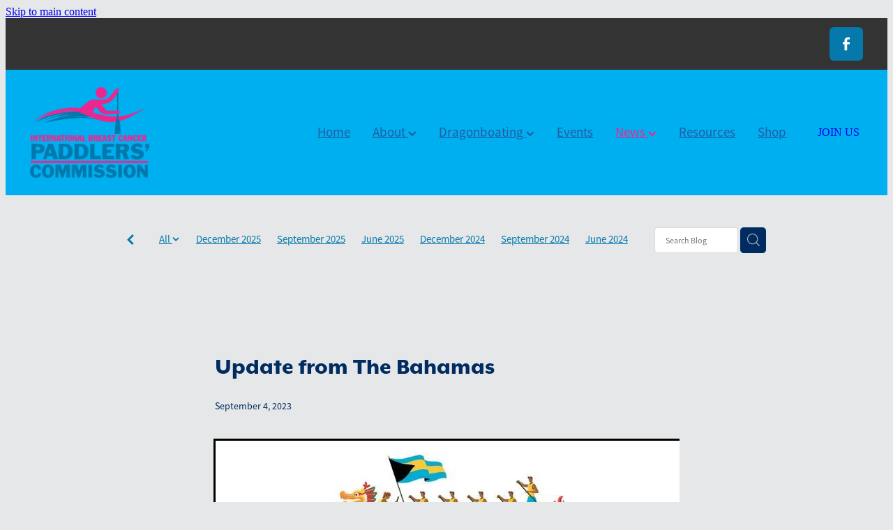

--- FILE ---
content_type: text/html; charset=UTF-8
request_url: https://www.ibcpc.com/blog/post/127077/update-from-the-bahamas/
body_size: 13883
content:
<!-- Website made on Rocketspark -->
<!DOCTYPE html>
<html  class="">
<head>

    
    <meta http-equiv="content-type" content="text/html; charset=UTF-8"/>
    <meta name='csrf-token' content='746ba5aef89ffbd8a0cbdec5ffce05de'/>

        <title>Update from The Bahamas | International Breast Cancer Paddlers Commission</title>
    <meta name="description" content="Update from The Bahamas"/>
                        <link rel="icon" type="image/png" href="/images/favicon/favicon/crop192x192.png?v=20250929153145">
    <link rel="apple-touch-icon" href="/images/favicon/favicon/crop192x192.png?v=20250929153145"/>
    
    <script type="text/javascript" src="https://cdn.rocketspark.com/jquery-1.7.2.min.js?v=20260116170833"></script>
     <script> window.configs = {"development":"false","DEVELOPMENT":"false","requestType":"blog","PREVIEW":"false","EDITOR":"false","template":"blank","navResizeTemplate":"","baseREMUnit":16,"screenSizes":{"t":{"fontSize":14,"contentWidth":400,"contentWidthOversize":400,"min":0,"max":400,"scale":0.7551,"subScale":0.95,"navScale":0.6,"legacy":false},"h":{"fontSize":16,"contentWidth":600,"contentWidthOversize":600,"min":0,"max":740,"scale":0.7551,"subScale":0.95,"navScale":0.6,"legacy":false},"s":{"fontSize":13,"contentWidth":740,"contentWidthOversize":740,"min":740,"max":1080,"scale":0.7959,"subScale":0.7959,"navScale":0.75,"legacy":false},"m":{"fontSize":16,"contentWidth":980,"contentWidthOversize":1080,"min":1080,"max":1460,"scale":1,"subScale":1,"navScale":1,"legacy":true},"l":{"fontSize":19,"contentWidth":1170,"contentWidthOversize":1300,"min":1460,"max":0,"scale":1.1938,"subScale":1.1938,"navScale":1.1,"legacy":false}},"publicURL":"https:\/\/www.ibcpc.com","shortnameURL":"https:\/\/internationalbreastcancerpaddlerscommission.rocketspark.co.nz","titleData":{"companyName":"International Breast Cancer Paddlers Commission","position":"right","separator":" | "},"CONSOLE_OVERRIDE":true,"noZensmooth":true,"release":"2026.1.15","browserSupport":{"chrome":86,"firefox":78,"edge":86,"internet explorer":12,"ie":12,"opera":72,"edgeMobile":44,"safari":13,"samsung browser":12,"android":89},"siteAutoPopupSettings":"","globalisationEnabled":false,"analyticsMode":null}; </script> <link rel="stylesheet" href="https://cdn.rocketspark.com/_dist/css/auth~vendors.6da4c5858d05.bundle.css" type="text/css" media="all" /> <link rel="stylesheet" href="https://cdn.rocketspark.com/_dist/css/public.d84e6703d527.bundle.css" type="text/css" media="all" /> <link rel="stylesheet" href="https://cdn.rocketspark.com/_dist/css/public~vendors.ece6f489e4ad.bundle.css" type="text/css" media="all" /> <link rel="stylesheet" href="https://cdn.rocketspark.com/_dist/css/dashboard~vendors.9c624b80e5b6.bundle.css" type="text/css" media="all" /> <link rel="preload" as="style" href="https://cdn.icomoon.io/181725/Rocketspark/style.css?8gzh5b" onload="this.onload=null;this.rel='stylesheet'"> <link rel="stylesheet" href="/node_modules/@rocketspark/flint-ui/dist/rocketspark/rocketspark.css?v=1768536513"> <link rel="stylesheet" href="/node_modules/@rocketspark/image-gallery/build/css/index.css"> <script type="text/javascript" src="https://cdn.rocketspark.com/_dist/js/public.min.v20260116170833.js" ></script> <script type="text/javascript" src="https://cdn.rocketspark.com/_dist/js/commons.d2b27aedbfc7.bundle.js" ></script> <script type="text/javascript" src="https://cdn.rocketspark.com/_dist/js/blog~vendors.33618b6145a5.bundle.js" ></script> <script type="text/javascript" src="https://cdn.rocketspark.com/_dist/js/shop~vendors.c0601673efb1.bundle.js" ></script> <script type="text/javascript" src="https://cdn.rocketspark.com/_dist/js/houston~vendors.938afeba088b.bundle.js" ></script> <script type="text/javascript" src="https://cdn.rocketspark.com/_dist/js/auth~vendors.73d62d57e163.bundle.js" ></script> <script type="text/javascript" src="https://cdn.rocketspark.com/_dist/js/dashboard~vendors.b1c830a3c85d.bundle.js" ></script> <script type="text/javascript" src="https://cdn.rocketspark.com/_dist/js/blastoff~vendors.a2b315161b63.bundle.js" ></script> <script type="text/javascript" src="https://cdn.rocketspark.com/_dist/js/public~vendors.d060b7760600.bundle.js" ></script> <script type="text/javascript" src="https://cdn.rocketspark.com/_dist/js/public.1ebb063cfa6f.bundle.js" ></script> <script type="module" src="https://nz.rs-cdn.com/node_modules/@rocketspark/flint-ui/dist/rocketspark/rocketspark.esm.js?v=1768536513"></script> <link rel="stylesheet" href="https://cdn.rocketspark.com/_dist/css/blog.b503d7f04b5c.bundle.css" type="text/css" media="screen" /> <script type="text/javascript" src="https://cdn.rocketspark.com/_dist/js/blog~vendors.33618b6145a5.bundle.js" ></script> <script type="text/javascript" src="https://cdn.rocketspark.com/_dist/js/blog.40060bff6d4a.bundle.js" ></script> <!--suppress ES6ConvertVarToLetConst --> <script> var detectedLogoWidth = localStorage.getItem('detectedLogoWidth'); if (detectedLogoWidth) { var style = document.createElement('style'); style.innerHTML = "@media all and (min-width: 740px) { #header #logo, #header .logo { width: " + detectedLogoWidth + '; } }'; document.head.appendChild(style); } </script> <link rel="stylesheet" href="https://nz.rs-cdn.com/site_files/40682/89207/css/css.css?v=20260114153624" type="text/css" media="all" title="dynamicstyle" /> <link rel="stylesheet" href="/site_files/40682/assets/blog/blog.css?v=20260116183651" type="text/css" media="screen" /> <meta name="viewport" content="width=device-width, initial-scale=1"> 

    <script type="text/javascript" src="https://cdn.rocketspark.com/blog/general.js?v=20260116170833"></script>
                <script defer type="text/javascript" src="//use.typekit.net/ik/[base64].js"></script>
        <meta name="twitter:card" content="summary_large_image"/>
            <meta name="twitter:title" content="Update from The Bahamas"/>
            <meta name="twitter:domain" content="https://www.ibcpc.com/blog/post/127077/update-from-the-bahamas/"/>
        <meta property="og:image" content="https://nz.rs-cdn.com/images/nwsmo-bgpow/blog/e304cd99614b90d94a9bf815c338ffbf__0269/fit1200x1200.jpg"/>
    <meta property="og:image:width" content="684"/>
    <meta property="og:image:height" content="883"/>
    <meta name="twitter:image" content="https://nz.rs-cdn.com/images/nwsmo-bgpow/blog/e304cd99614b90d94a9bf815c338ffbf__0269/fit1200x1200.jpg"/>
            <meta property="og:title" content="Update from The Bahamas"/>
        <meta property="og:description" content="Update from The Bahamas"/>
        <meta property="og:url" content="https://www.ibcpc.com/blog/post/127077/update-from-the-bahamas/"/>
        <meta property="og:site_name" content="Update from The Bahamas | International Breast Cancer Paddlers Commission"/>
        <meta property="og:type" content="article"/>

            <script type="application/ld+json">
        {
            "@context": "https://schema.org",
            "@type": "Article",
            "headline": "Update from The Bahamas",
            "image": [
                "https://nz.rs-cdn.com/images/nwsmo-bgpow/blog/e304cd99614b90d94a9bf815c338ffbf__0269/fit1200x1200.jpg"
            ],
        "datePublished": "2023-09-04T00:00:00+12:00"        }


        </script>
        
    
    </head><body data-page-id="blog" data-post-id="127077" class="contact-bar">
    <a href="#main_body" class="_925853a1 _925853a1--8978d13c _7720d2f9">Skip to main content</a>        <style>.old-browser-popup{position:fixed;width:100%;height:100%;z-index:9999999}.old-browser-popup__background-fade{position:absolute;background:#000;width:100%;height:100%;opacity:.6;z-index:1}.old-browser-popup__box{position:relative;z-index:2;width:42.25rem;margin:0 auto;text-align:center;top:40%}.old-browser-popup__inner{padding:3rem 2rem;font-size:1rem}.old-browser-popup__inner .site-button{margin:1rem auto 0;font-size:1.2rem}@media (max-width:720px){.old-browser-popup__box{width:90%;top:50%;-ms-transform:translate(0,-50%);-webkit-transform:translate(0,-50%);transform:translate(0,-50%)}.old-browser-popup__box br{display:none}.old-browser-popup__inner a.site-button{font-size:16px}}</style>
    <script src="https://cdn.jsdelivr.net/npm/ua-parser-js@0/dist/ua-parser.min.js"></script>
    <script type="text/javascript">
    "use strict";if(!window.PREVIEW&&!window.EDITOR&&window.sessionStorage&&null===window.sessionStorage.getItem("old-browser")){var browserName,version,parser=new UAParser,popup='<div class="old-browser-popup"><div class="old-browser-popup__background-fade"></div><div class="old-browser-popup__box content-background"><div class="old-browser-popup__inner p-font p-font-colour">Our website doesn\'t fully support the browser you are using, we <br/>recommend you <a href="https://updatemybrowser.org/" target="_blank">update to a newer version</a>.<br/><a onclick="location.reload();" class="site-button">Continue with current browser</a></div></div></div>';if(void 0!==parser){void 0!==parser.getBrowser().name&&(browserName=parser.getBrowser().name.toLowerCase()),void 0!==parser.getBrowser().version&&(version=parseFloat(parser.getBrowser().version));var browserPopup=document.getElementById("old-browser-popup");if(void 0!==browserName){var configs=window.configs;if(Object.prototype.hasOwnProperty.call(configs,"browserSupport")&&Object.prototype.hasOwnProperty.call(configs.browserSupport,browserName)){var browserNameTest=configs.browserSupport[browserName];"edge"===browserName&&"mobile"===parser.getDevice().type&&(browserNameTest="edgeMobile"),version<configs.browserSupport[browserNameTest]&&document.body.insertAdjacentHTML("beforeend",popup)}}}window.sessionStorage.setItem("old-browser",!0)}
    </script>
    <div class="side-of-page">
            </div> <!-- end .side-of-page -->
    <div id="shadow">
        <div id="shadow_inner">

                <div class="announcement-bar">
        <div class="announcement-bar__content"><p class="text-center">New announcement. Learn more</p></div>
        <rs-icon class="announcement-bar__close" name="x"></rs-icon>
    </div>
<div class="rs-contact-bar-container right rs-contact-bar-container--blank-template header--width-full" data-position="top" style="display: block;"><div class="rs-contact-bar-inner"><div class="contact-bar-spacer"></div><div class="social-container  style2 custom contactBar"><div class="social-row"><a class='social-icon facebook-icon' href='https://www.facebook.com/IBCPC' target="_blank" title="A link to this website's Facebook."><svg height="17" width="9" xmlns:xlink="http://www.w3.org/1999/xlink" xmlns="http://www.w3.org/2000/svg" viewBox="0 0 9 17">
    <path fill-rule="evenodd" d="M 8.86 9.02 C 8.86 9.02 5.61 9.02 5.61 9.02 C 5.61 9.02 5.61 17 5.61 17 C 5.61 17 2.3 17 2.3 17 C 2.3 17 2.3 9.02 2.3 9.02 C 2.3 9.02 0 9.02 0 9.02 C 0 9.02 0 6.15 0 6.15 C 0 6.15 2.3 6.15 2.3 6.15 C 2.3 6.15 2.3 4.97 2.3 3.7 C 2.3 1.77 3.66 0 6.79 0 C 8.05 0 8.99 0.11 8.99 0.11 C 8.99 0.11 8.91 2.79 8.91 2.79 C 8.91 2.79 7.96 2.79 6.92 2.79 C 5.79 2.79 5.61 3.26 5.61 4.05 C 5.61 4.15 5.61 4.19 5.61 4.19 C 5.61 4.41 5.61 4.95 5.61 6.15 C 5.61 6.15 9 6.15 9 6.15 C 9 6.15 8.86 9.02 8.86 9.02 Z" />
</svg></a></div></div></div></div><div class="header _51cf2b51 header--template-right header--sticky-fix header--is-solid-overlay">
    <div class="header__inner header__inner-width-full">
            <div class="header-logo header-logo--image">
            <a href="/" class="header-logo__inner" aria-label="International Breast Cancer Paddlers Commission homepage">
                    </a>
        </div>
    <nav class="site-nav" id="site-navigation" aria-label="Main navigation">
            <div class="site-nav__desktop">
                            <div class="site-nav__item">

                                            <a href="/" class="site-nav__item-link">
                            Home
                                                    </a>
                    
                                    </div>
                            <div class="site-nav__item header-dropdown--has-dropdown">

                                            <a href="/about/" class="site-nav__item-link">
                            About
                                                            <span class="header-dropdown__arrow"><?xml version="1.0" encoding="UTF-8"?>
<svg width="21px" height="14px" viewBox="0 0 21 14" version="1.1" xmlns="http://www.w3.org/2000/svg" xmlns:xlink="http://www.w3.org/1999/xlink">
    <g stroke="none" stroke-width="1" fill="none" fill-rule="evenodd">
        <polygon fill="#000000" points="20.1999615 3.43121387 10.4311754 13.2 0.286666716 3.05549133 2.95429677 0.2 10.4311754 7.67687861 17.5323315 0.575722543"></polygon>
    </g>
</svg></span>
                                                    </a>
                    
                                            <div class="header-dropdown">
                            <div class="header-dropdown__menu">
                                                                    <a class="header-dropdown__link " rel="noopener noreferrer" target="_blank"  href="/our-misson/">Our Misson</a>
                                                                    <a class="header-dropdown__link " href="/our-history/">Our History</a>
                                                                    <a class="header-dropdown__link " rel="noopener noreferrer" target="_blank"  href="/board-members/">Board Members</a>
                                                                    <a class="header-dropdown__link " href="/worldwide-teams/">Worldwide Teams</a>
                                                            </div>
                        </div>
                                    </div>
                            <div class="site-nav__item header-dropdown--has-dropdown">

                                            <a href="/dragonboating/" class="site-nav__item-link">
                            Dragonboating
                                                            <span class="header-dropdown__arrow"><?xml version="1.0" encoding="UTF-8"?>
<svg width="21px" height="14px" viewBox="0 0 21 14" version="1.1" xmlns="http://www.w3.org/2000/svg" xmlns:xlink="http://www.w3.org/1999/xlink">
    <g stroke="none" stroke-width="1" fill="none" fill-rule="evenodd">
        <polygon fill="#000000" points="20.1999615 3.43121387 10.4311754 13.2 0.286666716 3.05549133 2.95429677 0.2 10.4311754 7.67687861 17.5323315 0.575722543"></polygon>
    </g>
</svg></span>
                                                    </a>
                    
                                            <div class="header-dropdown">
                            <div class="header-dropdown__menu">
                                                                    <a class="header-dropdown__link " href="/starting-a-team/">Starting a Team</a>
                                                                    <a class="header-dropdown__link " href="/terminology/">Terminology</a>
                                                                    <a class="header-dropdown__link " href="/technique/">Technique</a>
                                                                    <a class="header-dropdown__link " href="/positions-on-the-boat/">Positions on the boat</a>
                                                            </div>
                        </div>
                                    </div>
                            <div class="site-nav__item">

                                            <a href="/events/" class="site-nav__item-link">
                            Events
                                                    </a>
                    
                                    </div>
                            <div class="site-nav__item site-nav__item--active header-dropdown--has-dropdown">

                                            <a href="/blog/" class="site-nav__item-link">
                            News
                                                            <span class="header-dropdown__arrow"><?xml version="1.0" encoding="UTF-8"?>
<svg width="21px" height="14px" viewBox="0 0 21 14" version="1.1" xmlns="http://www.w3.org/2000/svg" xmlns:xlink="http://www.w3.org/1999/xlink">
    <g stroke="none" stroke-width="1" fill="none" fill-rule="evenodd">
        <polygon fill="#000000" points="20.1999615 3.43121387 10.4311754 13.2 0.286666716 3.05549133 2.95429677 0.2 10.4311754 7.67687861 17.5323315 0.575722543"></polygon>
    </g>
</svg></span>
                                                    </a>
                    
                                            <div class="header-dropdown">
                            <div class="header-dropdown__menu">
                                                                    <a class="header-dropdown__link " rel="noopener noreferrer" target="_blank"  href="/december-2025/">December 2025</a>
                                                                    <a class="header-dropdown__link " rel="noopener noreferrer" target="_blank"  href="/september-2025/">September 2025</a>
                                                                    <a class="header-dropdown__link " rel="noopener noreferrer" target="_blank"  href="/june-2025/">June 2025</a>
                                                            </div>
                        </div>
                                    </div>
                            <div class="site-nav__item">

                                            <a href="/resources/" class="site-nav__item-link">
                            Resources
                                                    </a>
                    
                                    </div>
                            <div class="site-nav__item">

                                            <a href="https://www.hornetwatersports.com/search?type=product&amp;q=IBCPC" class="site-nav__item-link" target="_blank">
                            Shop
                                                    </a>
                    
                                    </div>
                    </div>
        <div class="site-nav__mobile">
                    </div>
            <div class="header-buttons">
        <a href="/join-us/" class="_925853a1 _925853a1--07d5dd93 _4b0152f0" target="">
            JOIN US
        </a>
    </div>

    </nav>
    <div class="header-icons">
            
        
    </div>        <div class="header-buttons">
        <a href="/join-us/" class="_925853a1 _925853a1--07d5dd93 _4b0152f0" target="">
            JOIN US
        </a>
    </div>

    <div class="header-mobile header-mobile--icon-count-1">
    <button class="header-mobile__icons header__hamburger header__hamburger--mobile header__hamburger--squeeze" type="button" aria-label="Open navigation menu" aria-controls="site-navigation" aria-expanded="false">
      <span class="header__hamburger-box">
        <span class="header__hamburger-inner"></span>
      </span>
    </button>    
    </div>

    </div>

                <div class="_708858fd" data-hidden=""></div>
    </div>

            <div id="content">
                <div id="main_body" class="main-body">
                                                <div class="wrap">
                                <div class="blog-grid__top blog-grid__top--post-header ">
                                    <div class="blog-grid__top__left-hand-side">
                                        <div class="blog-grid__top__back-arrow p-font">
                                            <a href="/blog/#blog-post-127077" title="View all posts"><svg xmlns="http://www.w3.org/2000/svg" width="9.688" height="14.844" viewBox="0 0 9.688 14.844">
  <path d="M27.975,31.44L30.1,29.48l-5.292-5.32,5.572-5.544-2.1-2.016L20.7,24.16Z" transform="translate(-20.688 -16.594)"/>
</svg>
</a>
                                        </div>
                                                                                    <div class="blog-grid-topics-dropdown p-font">
                                                <select class="blog-grid-topics__select">
                                                    <option>All</option>
                                                                                                            <option value="81088/December+2025//">December 2025</option>                                                        <option value="78167/September+2025//">September 2025</option>                                                        <option value="74988/June+2025//">June 2025</option>                                                        <option value="70802/December+2024//">December 2024</option>                                                        <option value="67991/September+2024//">September 2024</option>                                                        <option value="65776/June+2024//">June 2024</option>                                                        <option value="63309/December+2023//">December 2023</option>                                                        <option value="63308/March+2024//">March 2024</option>                                                </select>
                                            </div>
                                            <div class="blog-grid-topics p-font">
                                                <div class="blog-grid-topics__links blog-grid-topics__links--all">
                                                    <a href="/blog/" class="p-font-atag">
                                                        All
                                                    </a>
                                                                                                            <div class="blog-grid-topics-arrow">
                                                            <svg xmlns="http://www.w3.org/2000/svg" width="15.906" height="10.375" viewBox="0 0 15.906 10.375">
  <path id="F" class="cls-1" d="M18.235,3.139l-2.13-2.28-5.67,5.67-5.97-5.97-2.13,2.28,8.1,8.1Z" transform="translate(-2.344 -0.563)"/>
</svg>
                                                        </div>
                                                                                                        </div><!-- end .blog-grid-topics-arrow  -->
                                                <a class="p-font-atag blog-grid-topics__links" href="/blog/tag/81088/December+2025/">December 2025</a><a class="p-font-atag blog-grid-topics__links" href="/blog/tag/78167/September+2025/">September 2025</a><a class="p-font-atag blog-grid-topics__links" href="/blog/tag/74988/June+2025/">June 2025</a><a class="p-font-atag blog-grid-topics__links" href="/blog/tag/70802/December+2024/">December 2024</a><a class="p-font-atag blog-grid-topics__links" href="/blog/tag/67991/September+2024/">September 2024</a><a class="p-font-atag blog-grid-topics__links" href="/blog/tag/65776/June+2024/">June 2024</a><a class="p-font-atag blog-grid-topics__links" href="/blog/tag/63309/December+2023/">December 2023</a><a class="p-font-atag blog-grid-topics__links" href="/blog/tag/63308/March+2024/">March 2024</a>                                            </div><!-- .blog-grid-topics -->

                                                                                </div>
                                    <div class="blog-grid-topics-dropdown__mobile-tag p-font">
                                        <span>TAGS</span>
                                        <svg xmlns="http://www.w3.org/2000/svg" width="15.906" height="10.375" viewBox="0 0 15.906 10.375">
  <path id="F" class="cls-1" d="M18.235,3.139l-2.13-2.28-5.67,5.67-5.97-5.97-2.13,2.28,8.1,8.1Z" transform="translate(-2.344 -0.563)"/>
</svg>
                                    </div>
                                    <div class="blog-grid-search">
                                        <input type="search" placeholder="Search Blog" class="blog-grid-search__input"/>
                                        <a class="blog-grid-search__search-button">
                                            <?xml version="1.0" encoding="UTF-8" standalone="no"?>
<svg width="18px" height="18px" viewBox="0 0 18 18" version="1.1" xmlns="http://www.w3.org/2000/svg" xmlns:xlink="http://www.w3.org/1999/xlink">
    <g id="Cart-Contact-Bar" stroke="none" stroke-width="1" fill="none" fill-rule="evenodd">
        <g id="Empty-Cart-Icon" transform="translate(-845.000000, -13.000000)">
            <g id="Search" transform="translate(845.000000, 13.000000)">
                <g id="magnifying-glass" stroke-width="1" fill-rule="evenodd">
                    <g id="Capa_1"></g>
                </g>
                <path d="M17.8423503,17.0820399 L13.468071,12.7077605 C14.6414634,11.3587583 15.3518847,9.59866962 15.3518847,7.67494457 C15.3518847,3.44035477 11.9075388,0 7.67694013,0 C3.44235033,0 0.00199556541,3.4443459 0.00199556541,7.67494457 C0.00199556541,11.9055432 3.44634146,15.3498891 7.67694013,15.3498891 C9.60066519,15.3498891 11.3607539,14.6394678 12.7097561,13.4660754 L17.0840355,17.8403548 C17.1878049,17.9441242 17.3274945,18 17.4631929,18 C17.5988914,18 17.7385809,17.9481153 17.8423503,17.8403548 C18.0498891,17.632816 18.0498891,17.2895787 17.8423503,17.0820399 Z M1.07560976,7.67494457 C1.07560976,4.03503326 4.03702882,1.07760532 7.672949,1.07760532 C11.3128603,1.07760532 14.2702882,4.03902439 14.2702882,7.67494457 C14.2702882,11.3108647 11.3128603,14.2762749 7.672949,14.2762749 C4.03702882,14.2762749 1.07560976,11.3148559 1.07560976,7.67494457 Z" id="Shape" fill="#FFFFFF" fill-rule="nonzero"></path>
            </g>
        </g>
    </g>
</svg>                                        </a>
                                    </div>
                                </div> <!-- end .blog-grid__top -->
                            </div>
                            
                                            <div id="blog_body">

                                <script type="text/javascript">
        const postID = document.body.dataset.postId;
        </script>

        <div id="blog_main" data-content-schedule="[]">
            <div class="blog_post blog_post_page" itemscope="" itemtype="http://schema.org/Article">
                <div class="blog_block">
                    
                    <h1 id="postTitle"  itemprop="name">Update from The Bahamas</h1>

                                            <div class="blog_date p-font p-font-colour" itemprop="datePublished" content="2023-09-04" data-value="2023/09/04">September 4, 2023</div>
                                        <div class="clrleft"></div>

                </div><!-- end blog block-->


                <div class="blogColumn blog-column column" id="blogColumn" itemprop="articleBody">

                    <div class="block nblmo-97ak6 picture_block _660c97b3"  data-id="370973" data-block="nblmo-97ak6" data-block-type="image"><div class="block_content_container"><span class="picture_block_holder"><div id="picture-370973" class="picture picture-370973 position-center hover-none shape-square filter-none align-center sync-overlay sync-border" ><div class="picture_block_holder__spacer"></div><picture>  <source type="image/webp" data-srcset="https://nz.rs-cdn.com/images/nwsmo-bgpow/blog/e304cd99614b90d94a9bf815c338ffbf__cbcb/zoom793x1023z100000cw793.jpg.webp?etag=10eda8d6a9d67a93157eaa9e8b85763d" media="(min-width: 1460px)">  <source data-srcset="https://nz.rs-cdn.com/images/nwsmo-bgpow/blog/e304cd99614b90d94a9bf815c338ffbf__cbcb/zoom793x1023z100000cw793.jpg?etag=10eda8d6a9d67a93157eaa9e8b85763d" media="(min-width: 1460px)">  <source type="image/webp" data-srcset="https://nz.rs-cdn.com/images/nwsmo-bgpow/blog/e304cd99614b90d94a9bf815c338ffbf__cb5b/zoom668x862z100000cw668.jpg.webp?etag=10eda8d6a9d67a93157eaa9e8b85763d" media="(min-width: 1080px) AND (max-width: 1460px)">  <source data-srcset="https://nz.rs-cdn.com/images/nwsmo-bgpow/blog/e304cd99614b90d94a9bf815c338ffbf__cb5b/zoom668x862z100000cw668.jpg?etag=10eda8d6a9d67a93157eaa9e8b85763d" media="(min-width: 1080px) AND (max-width: 1460px)">  <source type="image/webp" data-srcset="https://nz.rs-cdn.com/images/nwsmo-bgpow/blog/e304cd99614b90d94a9bf815c338ffbf__e182/zoom543x700z100000cw543.jpg.webp?etag=10eda8d6a9d67a93157eaa9e8b85763d" media="(min-width: 740px) AND (max-width: 1080px)">  <source data-srcset="https://nz.rs-cdn.com/images/nwsmo-bgpow/blog/e304cd99614b90d94a9bf815c338ffbf__e182/zoom543x700z100000cw543.jpg?etag=10eda8d6a9d67a93157eaa9e8b85763d" media="(min-width: 740px) AND (max-width: 1080px)">  <source type="image/webp" data-srcset="https://nz.rs-cdn.com/images/nwsmo-bgpow/blog/e304cd99614b90d94a9bf815c338ffbf__345c/zoom568x732z100000cw536.jpg.webp?etag=10eda8d6a9d67a93157eaa9e8b85763d" media="(max-width: 740px)">  <source data-srcset="https://nz.rs-cdn.com/images/nwsmo-bgpow/blog/e304cd99614b90d94a9bf815c338ffbf__345c/zoom568x732z100000cw536.jpg?etag=10eda8d6a9d67a93157eaa9e8b85763d" media="(max-width: 740px)">  <source type="image/webp" data-srcset="https://nz.rs-cdn.com/images/nwsmo-bgpow/blog/e304cd99614b90d94a9bf815c338ffbf__c2f3/zoom368x474z100000cw344.jpg.webp?etag=10eda8d6a9d67a93157eaa9e8b85763d, https://nz.rs-cdn.com/images/nwsmo-bgpow/blog/e304cd99614b90d94a9bf815c338ffbf__55bc/zoom368x474z100000cw344@2x.jpg.webp?etag=10eda8d6a9d67a93157eaa9e8b85763d 2x" media="(max-width: 400px)">  <source data-srcset="https://nz.rs-cdn.com/images/nwsmo-bgpow/blog/e304cd99614b90d94a9bf815c338ffbf__c2f3/zoom368x474z100000cw344.jpg?etag=10eda8d6a9d67a93157eaa9e8b85763d, https://nz.rs-cdn.com/images/nwsmo-bgpow/blog/e304cd99614b90d94a9bf815c338ffbf__55bc/zoom368x474z100000cw344@2x.jpg?etag=10eda8d6a9d67a93157eaa9e8b85763d 2x" media="(max-width: 400px)">  <img data-src="https://nz.rs-cdn.com/images/nwsmo-bgpow/blog/e304cd99614b90d94a9bf815c338ffbf__cb5b/zoom668x862z100000cw668.jpg?etag=10eda8d6a9d67a93157eaa9e8b85763d"  data-block-id="370973" alt="" class="full-width-image lazy-load"></picture></div></span></div></div>                </div><!-- end blog column -->

                
                <br/><br/>

                
                                <ul class="blog-topics live">
                                        <li>
                                                <div id="topic_list">
                                                    </div>
                    </li>
                </ul>
                                    <div class="blog_shareButtons">
                        <div class="blog_shareTwitter">
                            <a href="https://twitter.com/share" class="twitter-share-button" data-url="http://ibcpc.com/blog/post/127077/update-from-the-bahamas/" data-text="Update from The Bahamas" data-count="none">Post</a>
                        </div>
                        <div class="blog_shareFacebook">
                            <div class="fb-like" data-href="http://ibcpc.com/blog/post/127077/update-from-the-bahamas/" data-send="true" data-layout="button_count" data-width="300" data-show-faces="false"></div>
                        </div>
                        <div class="blog_sharePinterest">
                            <a data-pin-do="buttonBookmark" href="https://www.pinterest.com/pin/create/button/"></a>
                            <script type="text/javascript" async defer src="//assets.pinterest.com/js/pinit.js"></script>
                        </div>
                        <div class="blog_shareLinkedIn">
                            <!--suppress UnnecessaryLabelJS, JSUnresolvedReference -->
                            <script src="//platform.linkedin.com/in.js" type="text/javascript">lang: en_US;</script>
                            <script type="IN/Share" data-url="http://ibcpc.com/blog/post/127077/update-from-the-bahamas/" data-counter="right"></script>
                        </div>
                    </div><!-- end blog_shareButtons -->
                                </div><!-- end blog_post -->
        </div><!-- end blog_main -->
        
                        <div class="clear_float"></div>
                    </div><!-- end blog_body -->

                    <section class="stack _bf4e9d50 stack--content-width-full stack--vertical-top stack--mobile-vertical-top custom-stack design-editable-stack content-editable-stack nstmo-b597y nsdmo-b1yuu nscmo-6lb0h stack--footer _6a88ef4e" data-id="9bcd430d-d664-4c36-a1e8-fcf1cca5a08a"><div class="background-image has-retina lazy-load stack--hide-background-image"></div><div class="stack-inner _dbf617b7"><div class="column-container _5d5af514 column-container--has-more-settings"><div class="column _1100af70 _4993ced5 _4993ced5--b504c09e _1100af70--b504c09e _b45e4f82 nclmo-q2k6s" data-column="1" id="column_1_stack_1867487" data-unique-id="nclmo-q2k6s"><div class="block nblmo-vzgrl block--picture _660c97b3 _982f9e32"  data-id="4912309" data-uuid="9bebb800-ec68-4e3d-858e-6388cf4f9322" data-block="nblmo-vzgrl" data-block-type="picture"><div class="_0884a393 _0884a393 _0884a393--11b04e6a">    <div class="_01cee16c _01cee16c--11b04e6a">                    <img class="_ac00c56e _ac00c56e--11b04e6a" data-sizes="w400h304,w406h309" data-src="https://dzpdbgwih7u1r.cloudfront.net/9bcd3841-ce25-496a-b866-b7398d6fb3ba/9bebb800-ec68-4e3d-858e-6388cf4f9322/9bef92d6-37b4-4f2e-8f44-4b93e4de13f9/w406h309-IBCPCWhite.png" alt="" width="100%">                </div></div></div><div class="block nblmo-gc352 text_block _660c97b3"  data-id="4868128" data-uuid="9bcd4317-8778-4fbc-8488-e3b3c503ba10" data-block="nblmo-gc352" data-block-type="text"><div class="block_content_container">    <div class="text_block_text p-font p-font-all">        <p class="p-font">The IBCPC is an international organisation whose mandate is to encourage the establishment of breast cancer dragon boat teams, within the framework of participation and inclusiveness.</p>    </div></div></div></div><div class="column _1100af70 _4993ced5 _4993ced5--e8b952ad _1100af70--e8b952ad _b45e4f82 nclmo-15yiu" data-column="2" id="column_2_stack_1867487" data-unique-id="nclmo-15yiu"><div class="block nblmo-4qpyf text_block _660c97b3"  data-id="4868133" data-uuid="9bcd4353-96fc-41cb-a992-db359a4cf690" data-block="nblmo-4qpyf" data-block-type="text"><div class="block_content_container"><div class="heading-container"><h2 class="heading"><strong>Sign up to our newsletter</strong></h2></div>    <div class="text_block_text p-font p-font-all">            </div></div></div><div class="block nblmo-a08vk form-builder-block _660c97b3"  data-id="4868150" data-uuid="9bcd43cc-4fd5-41e9-9bb0-e3a12b230c95" data-block="nblmo-a08vk" data-block-type="form"><div class="form-builder-container block_content_container gtm-form-tracking" :class="{'form-builder-container--form-submitted': formSubmitted}" v-cloak><form    class="form-builder _925853a1--cf1907c5"    name="rs-9a81-8d2e-d2c6"    data-form-name="Newsletter SignUp"    data-vv-scope="rs-9a81-8d2e-d2c6"    data-nonce="a0d93f9a-f7ca-44f0-962d-40b3a0358f2c"    v-on:submit.prevent    novalidate        ><div class="rs-form-builder_row rs-form--name" :class="{'error': errors.has('rs-9a81-a6dc-2450', 'rs-9a81-8d2e-d2c6')}"><label for="rs-9a81-a6dc-2450">Name</label><input type="text" data-type="text" name="rs-9a81-a6dc-2450" id="rs-9a81-a6dc-2450" class="rs-form-builder--basic rs-field rs-field--input" data-name="Name" v-validate="'required'" :class="{'error': errors.has('rs-9a81-a6dc-2450', 'rs-9a81-8d2e-d2c6')}" data-vv-as="Name" v-model="formFields[0].value" /><div class="error-label" v-show="errors.has('rs-9a81-a6dc-2450', 'rs-9a81-8d2e-d2c6')">{{errors.first('rs-9a81-a6dc-2450', 'rs-9a81-8d2e-d2c6')}}</div></div><div class="rs-form-builder_row rs-form--name" :class="{'error': errors.has('rs-9a81-a6dc-6904', 'rs-9a81-8d2e-d2c6')}"><label for="rs-9a81-a6dc-6904">Last Name</label><input type="text" data-type="text" name="rs-9a81-a6dc-6904" id="rs-9a81-a6dc-6904" class="rs-form-builder--basic rs-field rs-field--input" data-name="Last Name" v-validate="'required'" :class="{'error': errors.has('rs-9a81-a6dc-6904', 'rs-9a81-8d2e-d2c6')}" data-vv-as="Last Name" v-model="formFields[1].value" /><div class="error-label" v-show="errors.has('rs-9a81-a6dc-6904', 'rs-9a81-8d2e-d2c6')">{{errors.first('rs-9a81-a6dc-6904', 'rs-9a81-8d2e-d2c6')}}</div></div><div class="rs-form-builder_row rs-form--email" :class="{'error': errors.has('rs-9a81-a6dc-db45', 'rs-9a81-8d2e-d2c6')}"><label for="rs-9a81-a6dc-db45">Email</label><input type="email" data-type="email" name="rs-9a81-a6dc-db45" id="rs-9a81-a6dc-db45" class="rs-form-builder--basic rs-field rs-field--input" data-name="Email" v-validate="'required|email'" :class="{'error': errors.has('rs-9a81-a6dc-db45', 'rs-9a81-8d2e-d2c6')}" data-vv-as="Email" v-model="formFields[2].value" /><div class="error-label" v-show="errors.has('rs-9a81-a6dc-db45', 'rs-9a81-8d2e-d2c6')">{{errors.first('rs-9a81-a6dc-db45', 'rs-9a81-8d2e-d2c6')}}</div></div><div class="rs-form-builder_row rs-form--optin" :class="{'error': errors.has('rs-9a81-a6dc-317a', 'rs-9a81-8d2e-d2c6')}"><input type="checkbox" class="rs-checkbox rs-field" name="rs-9a81-a6dc-317a" v-model="formFields[3].value" id="rs-9a81-a6dc-317a" data-index="3" data-type="optin" data-name="Sign up to our newsletter" v-validate="'required'" :class="{'error': errors.has('rs-9a81-a6dc-317a', 'rs-9a81-8d2e-d2c6')}"/><label for="rs-9a81-a6dc-317a">Sign up to our newsletter</label><div class="error-label" v-show="errors.has('rs-9a81-a6dc-317a', 'rs-9a81-8d2e-d2c6')">{{errors.first('rs-9a81-a6dc-317a', 'rs-9a81-8d2e-d2c6')}}</div></div><div class="rs-form-row rs-form--input rs-field--address"><label for="rs-address-1">Address</label><input type="text" value="" v-model="formFields[4].value" name="rs-address-1" class="rs-basic rs-field rs-field--input rs-field--address" /></div><div class="d-flex">    <button        @click="submitForm"        class="submit-form _a7f02cf8 _925853a1"        :disabled="submitting"    >Submit</button></div><div class="_8dce7e5f _8dce7e5f--dc80989d"></div><div class="_252144ef _925853a1"><p class="_9df0276b"><svg xmlns="http://www.w3.org/2000/svg" width="33.09" height="25.906" viewBox="0 0 33.09 25.906">  <path id="d" class="cls-1" d="M1159.86,295.415l-22.62,21.719-10.5-10.979,4.14-4.08,6.48,6.9,18.36-17.76Z" transform="translate(-1126.75 -291.219)"/></svg>Thank you</p></div></form></div></div></div><div class="column _1100af70 _4993ced5 _4993ced5--42fc1762 _1100af70--42fc1762 _b45e4f82 nclmo-vc33a column--no-blocks _461bbdfa" data-column="3" id="column_3_stack_1867487" data-unique-id="nclmo-vc33a"></div></div></div></section>

                    <div class="clear_float"></div>
                </div><!--end #main-body-->

                <div class="clear_float"></div>
            </div><!--end #content-->

                <div id="footer-1" style="" class="header--width-full">
        <div id="footer-1-inner" class="">
                            <div id="footer-nav">
                    <div class="first_nav nav__item" id="nav_footer_1"><a href="/home/"><span class="type-element"><div class="text-scaling">Home</div></span></a><span class="nav_overlay"></span></div><div class="nav__item" id="nav_footer_2"><a href="/about/"><span class="type-element"><div class="text-scaling">About</div></span></a><span class="nav_overlay"></span></div><div class="nav__item" id="nav_footer_3"><a href="/dragonboating/"><span class="type-element"><div class="text-scaling">Dragonboating</div></span></a><span class="nav_overlay"></span></div><div class="nav__item" id="nav_footer_4"><a href="/events/"><span class="type-element"><div class="text-scaling">Events</div></span></a><span class="nav_overlay"></span></div><div class="active  nav__item" id="nav_footer_5"><a href="/blog/"><span class="type-element"><div class="text-scaling">News</div></span></a><span class="nav_overlay"></span></div><div class="nav__item" id="nav_footer_6"><a href="/resources/"><span class="type-element"><div class="text-scaling">Resources</div></span></a><span class="nav_overlay"></span></div><div class="end_nav nav__item" id="nav_footer_7"><a href="https://www.hornetwatersports.com/search?type=product&q=IBCPC"><span class="type-element"><div class="text-scaling">Shop</div></span></a><span class="nav_overlay"></span></div>                    <div class="clear"></div>
                </div><!-- end #footer-nav -->
                            <div id="footer-meta">             </div><!-- end #footer-meta -->

                        <div class="clear_float"></div>
        </div><!-- end #footer-1-inner -->

                    </div><!-- end #footer-1 -->
    <div id="footer" class="footer footer--light header--width-full">
        <div id="footer-inner" class="footer__inner  footer_logo_r">
            <div class="footer__copyright footer_copyright">
                <span><p>IBCPC Copyright &copy; 2024 Leaf Graphics</p></span>                            </div><!-- end .footer_copyright -->
            <div class="mobile-powered-by">
    <a  href="https://www.rocketspark.com/nz/" target="_blank">POWERED BY ROCKETSPARK</a>
</div>
<div class="footer__decal footer_decal">
    <a  href="https://www.rocketspark.com/nz/" title="Rocketspark website builder" class="footer-rs-logo"><svg width="1000" height="108" viewBox="0 0 1000 108" fill="none" xmlns="http://www.w3.org/2000/svg">
    <path fill-rule="evenodd" clip-rule="evenodd" d="M318.741 98.0277L306.105 75.5255L283.65 62.7612C279.722 60.3925 280.442 54.4051 284.894 53.0892L334.191 41.1802C335.959 40.917 337.595 41.5749 338.708 42.7593C339.756 43.8778 340.345 45.5227 340.018 47.2334L328.364 96.7118C327.055 101.186 321.097 101.975 318.741 98.0277Z" fill="white"/>
    <path fill-rule="evenodd" clip-rule="evenodd" d="M318.741 98.0276L306.105 75.5254L338.708 42.6934C339.756 43.8119 340.345 45.4568 340.018 47.1675L328.364 96.7116C327.055 101.186 321.097 101.975 318.741 98.0276Z" fill="white"/>
    <path fill-rule="evenodd" clip-rule="evenodd" d="M365.092 86.2502L352.457 63.6823L330.067 50.9837C326.073 48.5493 326.859 42.6276 331.31 41.2459L380.608 29.3369C382.375 29.0737 384.012 29.7317 385.125 30.916C386.173 32.0345 386.762 33.6794 386.434 35.3901L374.847 84.9343C373.472 89.4742 367.514 90.198 365.092 86.2502Z" fill="white"/>
    <path fill-rule="evenodd" clip-rule="evenodd" d="M365.092 86.2502L352.457 63.6823L385.06 30.916C386.107 32.0345 386.696 33.6794 386.369 35.3901L374.781 84.9343C373.472 89.4742 367.514 90.198 365.092 86.2502Z" fill="white"/>
    <path fill-rule="evenodd" clip-rule="evenodd" d="M328.364 56.9051L315.729 34.403L293.339 21.7044C289.345 19.27 290.131 13.3483 294.583 11.9666L343.815 0.0576036C345.582 -0.205579 347.219 0.452378 348.332 1.6367C349.38 2.75523 349.969 4.40012 349.641 6.11081L338.054 55.655C336.744 60.1291 330.787 60.9186 328.364 56.9051Z" fill="white"/>
    <path fill-rule="evenodd" clip-rule="evenodd" d="M328.364 56.9051L315.729 34.403L348.332 1.63672C349.38 2.75525 349.969 4.40014 349.641 6.11083L338.054 55.655C336.744 60.1291 330.787 60.9187 328.364 56.9051Z" fill="white"/>
    <path d="M718.815 76.3149C714.625 76.3149 712.399 73.6173 711.941 69.1432C711.941 67.3667 711.941 66.0508 711.941 64.4717V41.0484H724.118V29.9289H711.941V8.74268L698.651 13.2168V29.9289H690.206V41.0484H698.651V66.4455C698.651 70.2617 698.847 73.8147 699.96 76.9071C702.186 83.355 707.489 87.6318 715.935 87.6318C720.125 87.6318 720.845 87.4344 723.922 86.7764V75.6569C722.612 76.3149 721.696 76.3149 718.815 76.3149Z" fill="white"/>
    <path d="M437.63 37.4949C440.969 31.9022 445.421 28.1519 451.379 28.1519C454.063 28.1519 456.027 28.3492 458.253 29.073L455.372 41.5742C453.801 40.653 452.033 40.4557 450.069 40.4557C445.159 40.4557 441.166 43.1533 438.547 48.0222L438.482 86.1179H425.192L425.257 29.731H437.434L437.63 37.4949Z" fill="white"/>
    <path d="M515.668 57.8261C515.668 74.3408 503.229 87.4342 486.601 87.4342C469.71 87.4342 457.533 74.275 457.598 57.7603C457.598 41.2456 470.037 28.3496 486.666 28.3496C503.295 28.4154 515.668 41.3772 515.668 57.8261ZM486.404 39.9955C477.304 39.9955 470.626 48.0225 470.626 57.8261C470.626 67.827 477.239 75.9199 486.339 75.9199C495.439 75.9199 502.116 67.8928 502.116 57.8919C502.116 48.0225 495.701 39.9955 486.404 39.9955Z" fill="white"/>
    <path d="M569.745 81.1175C564.835 85.3285 558.222 87.5655 550.693 87.5655C534.261 87.5655 522.084 75.5249 522.084 57.8916C522.084 41.3769 534.326 28.481 551.152 28.481C558.026 28.481 564.245 30.718 569.352 34.5342L562.674 44.3377C559.597 41.6401 555.8 40.1268 551.61 40.061C542.51 40.061 535.439 48.0881 535.374 57.8916C535.374 68.3532 542.706 75.9855 551.348 75.9855C555.342 75.9855 559.335 74.6696 562.674 71.7745L569.745 81.1175Z" fill="white"/>
    <path d="M612.561 86.2499L598.354 63.4846L591.48 71.5117V86.2499H578.19L578.255 13.1509H591.545L591.48 54.8654H591.676L611.71 29.6656H627.029L607.061 53.0231L628.535 86.2499H612.561Z" fill="white"/>
    <path d="M643.2 61.3131C644.051 69.8008 649.812 76.7093 658.912 76.7093C666.245 76.7093 670.893 73.8143 674.428 68.0243L683.266 74.0775C677.047 83.2231 669.714 87.6314 657.996 87.6314C640.712 87.6314 629.844 75.1302 629.844 58.4181C629.844 41.4428 642.283 28.5469 658.061 28.5469C673.381 28.5469 684.641 39.7321 684.641 54.8652C684.641 56.839 684.445 59.5367 684.183 61.5763L643.134 61.5105L643.2 61.3131ZM658.519 39.0084C650.532 39.0084 645.622 44.601 644.116 51.707H671.155C670.958 44.4036 665.655 39.0742 658.519 39.0084Z" fill="white"/>
    <path d="M765.887 43.6142C763.202 41.1798 759.012 39.1401 754.823 39.1401C751.025 39.1401 748.145 41.114 748.145 44.7327C748.145 48.5489 752.793 50.5228 757.9 52.5624C764.97 55.4574 774.332 59.2736 774.267 69.7351C774.267 82.2363 764.054 87.7631 753.186 87.7631C745.002 87.7631 737.408 84.4076 731.909 78.3544L739.896 70.7878C743.889 74.8014 747.687 77.2358 752.728 77.2358C756.721 77.2358 761.173 75.262 761.173 70.7878C761.173 66.7743 755.608 64.5373 750.764 62.4976C744.086 59.8 735.706 55.7864 735.706 45.7855C735.706 34.2054 745.068 28.6128 755.019 28.6128C761.893 28.6128 768.767 30.8498 773.677 35.5213L765.887 43.6142Z" fill="white"/>
    <path d="M795.151 29.9945L795.806 37.1004C799.799 31.113 807.132 28.6128 813.351 28.6128C828.671 28.6128 840.389 41.7719 840.389 58.2867C840.389 73.6829 829.26 87.6974 813.089 87.6974C807.132 87.6974 800.454 85.4603 796.264 80.7888V103.291L782.974 107.962L783.039 29.9287L795.151 29.9945ZM796.46 69.0114C800.257 73.946 805.56 76.1831 810.863 76.1831C821.927 76.1831 827.034 66.8401 827.099 58.1551C827.099 49.0095 820.88 40.3244 811.125 40.3244C805.822 40.3244 799.603 42.9563 796.46 49.0095V69.0114Z" fill="white"/>
    <path d="M884.973 86.5128L884.318 81.1833C880.325 86.0522 874.76 87.8945 868.344 87.8287C857.935 87.8287 848.18 82.0387 848.18 70.1954C848.18 56.181 861.077 51.7068 873.058 51.7068C875.938 51.7068 879.474 51.9042 883.729 52.8254V51.5095C883.729 43.943 880.39 39.2715 871.748 39.2057C865.333 39.2057 859.113 41.6401 854.465 44.0745L850.93 34.0078C857.607 30.6522 866.249 28.481 874.236 28.481C890.21 28.481 897.085 37.4292 897.085 52.1016V86.1838H885.104L884.973 86.5128ZM883.467 61.5104C880.128 60.8525 877.248 60.3919 874.825 60.3919C868.606 60.3919 861.077 62.3658 861.077 69.7349C861.077 75.5249 865.529 77.9593 870.635 77.9593C875.546 77.9593 879.539 75.7223 883.533 72.3667L883.467 61.5104Z" fill="white"/>
    <path d="M922.027 37.9558C925.366 32.3632 929.818 28.6128 935.776 28.6128C938.46 28.6128 940.424 28.8102 942.65 29.5339L939.769 42.0351C938.198 41.114 936.43 40.9166 934.466 40.9166C929.556 40.9166 925.563 43.6142 922.944 48.4831L922.879 86.5788H909.589L909.654 30.1919H921.831L922.027 37.9558Z" fill="white"/>
    <path d="M984.092 86.579L969.885 63.8137L963.011 71.8408V86.579H949.721L949.786 13.48H963.076L963.011 55.1945H963.207L983.175 29.9947H998.495L978.527 53.3522L1000 86.579H984.092Z" fill="white"/>
    <path
        d="M4.01552 22.0981V57.9509H8.36566V43.4186C10.2778 45.3786 13.0504 46.5736 15.8709 46.5736C23.1848 46.5736 27.9174 40.407 27.9174 34.0969C27.9174 27.0697 22.8502 21.5245 15.9665 21.5245C13.0982 21.5245 10.0866 22.8152 8.36566 25.301V22.0981H4.01552ZM8.36566 30.0813C9.56076 27.1175 12.8114 25.54 15.3928 25.54C20.3644 25.54 23.4717 29.5555 23.4717 34.0012C23.4717 38.1124 20.8425 42.5581 15.2972 42.5581C12.8114 42.5581 9.99099 41.2674 8.36566 38.925V30.0813ZM44.1218 21.5245C37.1424 21.5245 31.9318 27.0697 31.9318 34.0491C31.9318 41.0284 37.1424 46.5736 44.1218 46.5736C51.1011 46.5736 56.3117 41.0284 56.3117 34.0491C56.3117 27.0697 51.1011 21.5245 44.1218 21.5245ZM51.866 34.0491C51.866 38.686 48.6153 42.5581 44.1218 42.5581C39.6282 42.5581 36.3776 38.686 36.3776 34.0491C36.3776 29.4121 39.6282 25.54 44.1218 25.54C48.6153 25.54 51.866 29.4121 51.866 34.0491ZM78.3373 22.0981H73.6526L68.3464 40.5026H68.2507L63.7572 22.0981H59.0724L65.6693 46H70.5453L75.8037 27.4043H75.8994L81.0144 46H85.6991L92.5829 22.0981H88.1849L83.3089 40.5026H83.1655L78.3373 22.0981ZM117.938 35.1485C118.034 34.5271 118.129 33.4754 118.129 32.6627C118.129 26.257 113.54 21.5245 107.23 21.5245C100.585 21.5245 95.3745 26.9263 95.3745 34.0491C95.3745 41.0284 99.6291 46.5736 107.23 46.5736C112.058 46.5736 115.309 44.8049 117.699 40.9806L114.544 38.9728C113.11 41.6977 110.576 42.8449 107.421 42.8449C102.832 42.8449 100.012 39.2597 99.7247 35.1485H117.938ZM107.278 25.2532C110.863 25.2532 113.444 28.2648 113.636 31.6589H100.059C100.92 28.0736 103.406 25.2532 107.278 25.2532ZM128.482 22.0981H124.132V46H128.482V29.9857C129.964 27.4043 131.733 25.9702 134.171 25.9702C135.079 25.9702 135.7 26.1136 136.417 26.4482L137.23 21.8113C136.322 21.6201 135.653 21.5245 134.649 21.5245C132.067 21.5245 129.916 23.4844 128.482 26.0658V22.0981ZM161.774 35.1485C161.869 34.5271 161.965 33.4754 161.965 32.6627C161.965 26.257 157.376 21.5245 151.066 21.5245C144.421 21.5245 139.21 26.9263 139.21 34.0491C139.21 41.0284 143.465 46.5736 151.066 46.5736C155.894 46.5736 159.144 44.8049 161.535 40.9806L158.38 38.9728C156.945 41.6977 154.412 42.8449 151.257 42.8449C146.668 42.8449 143.847 39.2597 143.56 35.1485H161.774ZM151.113 25.2532C154.699 25.2532 157.28 28.2648 157.471 31.6589H143.895C144.755 28.0736 147.241 25.2532 151.113 25.2532ZM177.911 46.5736C180.779 46.5736 183.791 45.3307 185.512 42.7971V46H189.862V10.1472H185.512V24.7273C183.599 22.7674 180.779 21.5245 178.006 21.5245C170.692 21.5245 165.96 27.6911 165.96 34.0491C165.96 41.0284 171.027 46.5736 177.911 46.5736ZM178.484 42.5581C173.513 42.5581 170.406 38.5426 170.406 34.1447C170.406 29.9857 173.035 25.54 178.58 25.54C181.018 25.54 183.838 26.8307 185.512 29.1731V38.0646C184.269 40.9806 181.066 42.5581 178.484 42.5581ZM209.843 10.1472V46H214.193V43.4186C216.105 45.3786 218.878 46.5736 221.698 46.5736C229.012 46.5736 233.744 40.407 233.744 34.0969C233.744 27.0697 228.677 21.5245 221.794 21.5245C218.925 21.5245 215.914 22.8152 214.193 25.301V10.1472H209.843ZM214.193 30.0813C215.388 27.1175 218.638 25.54 221.22 25.54C226.191 25.54 229.299 29.5555 229.299 34.0012C229.299 38.1124 226.67 42.5581 221.124 42.5581C218.638 42.5581 215.818 41.2674 214.193 38.925V30.0813ZM236.038 22.0981L244.786 45.2829L241.01 55.2739L244.834 56.7559L258.267 22.0981H253.534L247.176 40.2157H247.081L240.866 22.0981H236.038Z"
        fill="white"/>
</svg>
</a>
</div>        </div><!-- end #footer-inner -->
    </div><!-- end #footer -->


            <div class="clear_float"></div>
        </div><!--end #shadow_inner-->

        <div class="clear_float"></div>
    </div><!--end #shadow-->


    
<div id="footer_scripts"></div><!-- end #footer_scripts -->


<div id="footer_bottom"></div><!-- end #footer_bottom -->
<script>function Intercom () {}</script>




</body>
</html>


--- FILE ---
content_type: text/css
request_url: https://www.ibcpc.com/site_files/40682/assets/blog/blog.css?v=20260116183651
body_size: 3597
content:
._ac00c56e--11b04e6a{width:auto;height:100%}._0884a393--11b04e6a{--aspect-ratio:2.6627906976744}._ac00c56e--11b04e6a{transform:translateX(0%)}#main_body .stack.nsdmo-b1yuu .form-builder-block .rs-form-builder_row input.rs-form-builder--basic{background-color:#fff;border-width:0;border-color:rgba(255,255,255,.36);border-radius:0}#main_body .stack.nsdmo-b1yuu .form-builder-block .rs-form-builder_row textarea.rs-form-builder--basic{background-color:#fff;border-width:0;border-color:rgba(255,255,255,.36);border-radius:0}#main_body .stack.nsdmo-b1yuu .form-builder-block .rs-form-builder_row .choices__inner{background-color:#fff;border-width:0;border-color:rgba(255,255,255,.36);border-radius:0}#main_body .stack.nsdmo-b1yuu .form-builder-block .rs-form-builder_row .rs-form__file-upload{--border-width:0px;--border-color:rgba(255,255,255,.36);--border-radius:0px}#main_body .stack.nsdmo-b1yuu .form-builder-block .rs-form-builder_row .choices__list--dropdown{background-color:#fff;border:0 solid rgba(255,255,255,.36);border-radius:0}#main_body .stack.nsdmo-b1yuu .form-builder-block .rs-form-builder_row .choices__item--selectable.is-highlighted{background-color:rgba(225,225,225,1)}#main_body .stack.nsdmo-b1yuu .form-builder-message{background-color:#cf026c}#main_body .stack.nsdmo-b1yuu .form-builder-message__overlay{background-color:rgba(255,255,255,.8)}#main_body .stack.nsdmo-b1yuu .form-builder-message__message{color:#fff}#main_body .stack.nsdmo-b1yuu .form-builder-message__message svg path{fill:#fff}#main_body .stack.nsdmo-b1yuu .block .rs-form-builder_row label{color:rgb(var(--website-brand-9bef7429-5053-4115-b710-99a00c36389a)/1)}#main_body .stack.nsdmo-b1yuu .block .rs-form__file-upload{--color:rgb(var(--website-brand-9bef7429-5053-4115-b710-99a00c36389a)/1)}.stack.nsdmo-b1yuu{background:rgb(var(--website-brand-9bebacd6-d57d-40b5-b2bd-db8b2f0cf7b2)/1)}.stack.nsdmo-b1yuu .background-image{background-image:url('https://nz.rs-cdn.com/images/nwsmo-bgpow/stack_backgrounds/cb073a19b632d9aa4b050769effe7050/w1920.jpg');background-attachment:fixed;background-position:center;opacity:.5}.stack.nsdmo-b1yuu .background-image.no-image{background-image:none}#main_body .stack.nsdmo-b1yuu .block h1{color:#002c61}#main_body .stack.nsdmo-b1yuu .accordion-block .accordion-block__item-icon--h1 svg path{fill:#002c61}#main_body .stack.nsdmo-b1yuu .block h1.heading{color:#002c61}#main_body .stack.nsdmo-b1yuu .block h1.heading a{color:#002c61}#main_body .stack.nsdmo-b1yuu .block h2{color:#002c61}#main_body .stack.nsdmo-b1yuu .accordion-block .accordion-block__item-icon--h2 svg path{fill:#002c61}#main_body .stack.nsdmo-b1yuu .block h2.heading{color:#002c61}#main_body .stack.nsdmo-b1yuu .block h2.heading a{color:#002c61}#main_body .stack.nsdmo-b1yuu .block h3{color:#002c61}#main_body .stack.nsdmo-b1yuu .accordion-block .accordion-block__item-icon--h3 svg path{fill:#002c61}#main_body .stack.nsdmo-b1yuu .block h3.heading{color:#002c61}#main_body .stack.nsdmo-b1yuu .block h3.heading a{color:#002c61}#main_body .stack.nsdmo-b1yuu .block .p-font:not(.picture-subtitle){color:rgb(var(--website-brand-9bef7429-5053-4115-b710-99a00c36389a)/1)}#main_body .stack.nsdmo-b1yuu .accordion-block .accordion-block__item-icon--.p-font:not(.picture-subtitle) svg path{fill:rgb(var(--website-brand-9bef7429-5053-4115-b710-99a00c36389a)/1)}#main_body .stack.nsdmo-b1yuu .block .p-font:not(.picture-subtitle).heading{color:rgb(var(--website-brand-9bef7429-5053-4115-b710-99a00c36389a)/1)}#main_body .stack.nsdmo-b1yuu .block .p-font:not(.picture-subtitle).heading a{color:rgb(var(--website-brand-9bef7429-5053-4115-b710-99a00c36389a)/1)}#main_body .stack.nsdmo-b1yuu #main_body .blog_post_holder .blog_readmore{color:rgb(var(--website-brand-9bef7429-5053-4115-b710-99a00c36389a)/1)}#main_body .stack.nsdmo-b1yuu .p-font-colour{color:rgb(var(--website-brand-9bef7429-5053-4115-b710-99a00c36389a)/1)}#main_body .stack.nsdmo-b1yuu .text_block .text_block_text a{color:#333}#main_body .stack.nsdmo-b1yuu .text_block .text_block_text a:visited{color:#333}#main_body .stack.nsdmo-b1yuu .accordion-block .accordion-block__item-content a{color:#333}#main_body .stack.nsdmo-b1yuu .accordion-block .accordion-block__item-content a:visited{color:#333}#main_body .stack.nsdmo-b1yuu .text-link-colour{color:#333}#main_body .stack.nsdmo-b1yuu .text-link-colour svg{fill:#333}#main_body .stack.nsdmo-b1yuu{--accessibility-outline-color:#333}#main_body .stack.nsdmo-b1yuu .button-content{font-size:.75rem;box-shadow:0 0 0 1px transparent inset;background:#cf026c;border-radius:0;display:block;line-height:1.2;width:100%;min-width:200px;max-width:350px;padding:1rem 1.5em}#main_body .stack.nsdmo-b1yuu .site-button{font-size:.75rem;box-shadow:0 0 0 1px transparent inset;background:#cf026c;border-radius:0;display:block;line-height:1.2;width:100%;min-width:200px;max-width:350px;padding:1rem 1.5em}.stack.nsdmo-b1yuu .file_upload_block .file-download-arrow .file-download-ext{color:#cf026c}.stack.nsdmo-b1yuu .file_upload_block .file-download-arrow svg path{fill:#cf026c}#main_body .stack.nsdmo-b1yuu .button-content.file-upload-container{padding:1rem 1.042em;width:100%;max-width:21.875rem}#main_body .stack.nsdmo-b1yuu .button-content.file-upload-container .file-download-arrow{display:block}#main_body .stack.nsdmo-b1yuu .button-content.file-upload-container .file-download-text{padding-right:4.35em;line-height:1.5em}@media only screen and (-webkit-min-device-pixel-ratio:2),only screen and (min--moz-device-pixel-ratio:2),only screen and (-o-min-device-pixel-ratio:2/1),only screen and (min-device-pixel-ratio:2),only screen and (min-resolution:192dpi),only screen and (min-resolution:2dppx){.stack.nsdmo-b1yuu .background-image{background-image:url('https://nz.rs-cdn.com/images/nwsmo-bgpow/stack_backgrounds/cb073a19b632d9aa4b050769effe7050/w1920@2x.jpg')}}@media only screen and (min-width:740px){#main_body .stack.nsdmo-b1yuu .button-content:hover{background:rgba(177,0,78,1)}#main_body .stack.nsdmo-b1yuu .site-button:hover{background:rgba(177,0,78,1)}.stack.nsdmo-b1yuu .file_upload_block .file-upload-container:hover .file-download-arrow svg path{fill:#cf026c}}@media only screen and (max-width:740px){html:not(.responsive-disabled) .stack.nsdmo-b1yuu .file_upload_block .file-upload-container:hover .file-download-arrow svg path{fill:#cf026c}}._5d5af514{--grid-size:24}.stack .column.column--has-no-top-bottom-spacing ._982f9e32:only-child{padding-top:0;padding-bottom:0}._0884a393{aspect-ratio:var(--aspect-ratio)}._01cee16c{overflow:hidden;width:100%;height:100%}._1100af70--b504c09e{--fluid-width:8}._4993ced5--b504c09e{flex:0 1 calc(100%/(var(--grid-size,24)/var(--fluid-width,8)))}._1100af70--e8b952ad{--fluid-width:8}._4993ced5--e8b952ad{flex:0 1 calc(100%/(var(--grid-size,24)/var(--fluid-width,8)))}._1100af70--42fc1762{--fluid-width:8}._4993ced5--42fc1762{flex:0 1 calc(100%/(var(--grid-size,24)/var(--fluid-width,8)))}#content .stack_area{padding-bottom:0}.nsdmo-b1yuu{margin-top:0;margin-bottom:0;--stack-design-padding-top:2.063rem;--stack-design-padding-bottom:2.063rem;padding-top:var(--stack-design-padding-top,0);padding-bottom:var(--stack-design-padding-bottom,0);--stack-design-column-gap:9.5rem;--stack-design-padding-left:23.500rem;--stack-design-padding-right:23.500rem}.nsdmo-b1yuu .column-container{gap:var(--stack-design-column-gap,0)}.nsdmo-b1yuu .stack-inner{padding-left:var(--stack-design-padding-left,0);padding-right:var(--stack-design-padding-right,0)}@media screen and (max-width:740px){.stack.nsdmo-b1yuu .column{padding-top:8px;padding-bottom:8px;padding-left:24px;padding-right:24px}.stack.nsdmo-b1yuu{margin-top:0;margin-bottom:0;--stack-design-mobile-padding-top:.5rem;--stack-design-mobile-padding-bottom:.5rem;padding-top:var(--stack-design-mobile-padding-top,0);padding-bottom:var(--stack-design-mobile-padding-bottom,0);--stack-design-mobile-padding-left:0;--stack-design-mobile-padding-right:0}.stack.nsdmo-b1yuu .column-container{gap:0}.stack.nsdmo-b1yuu .stack-inner{padding-left:var(--stack-design-mobile-padding-left,0);padding-right:var(--stack-design-mobile-padding-right,0)}}._7720d2f9:not(:focus-visible){position:absolute;left:-1px;top:auto;width:1px;height:1px;overflow:hidden;padding:0;clip:rect(1px,1px,1px,1px);clip-path:inset(50%);margin:-1px}body.auth ._7720d2f9:focus-visible{top:3.625rem}._7720d2f9:focus-visible{position:absolute;width:auto;height:auto;z-index:2000;left:.5rem;top:.5rem;clip:unset;clip-path:unset;font-size:1rem;padding:.75rem 1.25rem}._254b5c18:focus-visible{background-color:#244fb6;color:#fff;border-radius:.25rem}._254b5c18:hover{background-color:#1c3f91}@layer rs-base{._925853a1--26694184{--button-group-background-color:#333;--button-group-text-color:#fff;--button-group-border-size:1px;--button-group-border-radius:21.875rem;--button-group-border-color:#333;--button-group-font-weight:700;--button-group-font-family:kzjc;--button-group-font-style:normal;--button-group-hover-background-color:#333;--button-group-hover-text-color:#fff;--button-group-hover-border-color:#333;--button-group-font-size:1rem;--button-group-mobile-font-size:1rem;--button-group-letter-spacing:0em;--button-group-line-height:1.2;--button-group-text-transform:none;--button-group-padding:1rem 1.5em;--button-group-centered-text:center;--button-group-display:flex;--button-group-width:100%;--button-group-min-width:0;--button-group-max-width:21.875rem}}@layer rs-variants{._7c78bdb9--26694184 ._925853a1{--button-group-font-size:1rem;--button-group-mobile-font-size:1rem;--button-group-letter-spacing:0em;--button-group-line-height:1.2;--button-group-text-transform:none;--button-group-border-radius:21.875rem;--button-group-padding:1rem 1.5em;--button-group-display:flex;--button-group-width:100%;--button-group-min-width:0;--button-group-max-width:21.875rem}}@layer rs-base{._925853a1--90c4ffa2{--button-group-background-color:#543a5c;--button-group-text-color:#e6e7e8;--button-group-border-size:1px;--button-group-border-radius:.5rem;--button-group-border-color:rgba(0,0,0,0);--button-group-font-weight:700;--button-group-font-family:kzjc;--button-group-font-style:normal;--button-group-hover-background-color:#361c3e;--button-group-hover-text-color:#e6e7e8;--button-group-hover-border-color:#1e1e1e;--button-group-font-size:1.1875rem;--button-group-mobile-font-size:1rem;--button-group-letter-spacing:0em;--button-group-line-height:1.5;--button-group-text-transform:none;--button-group-padding:1rem 1.5em;--button-group-centered-text:center;--button-group-display:flex;--button-group-width:100%;--button-group-min-width:0;--button-group-max-width:21.875rem}}@layer rs-variants{._7c78bdb9--90c4ffa2 ._925853a1{--button-group-font-size:1.1875rem;--button-group-mobile-font-size:1rem;--button-group-letter-spacing:0em;--button-group-line-height:1.5;--button-group-text-transform:none;--button-group-border-radius:.5rem;--button-group-padding:1rem 1.5em;--button-group-display:flex;--button-group-width:100%;--button-group-min-width:0;--button-group-max-width:21.875rem}}@layer rs-base{._925853a1--fc62bd66{--button-group-background-color:rgba(0,0,0,0);--button-group-text-color:#fff;--button-group-border-size:1px;--button-group-border-radius:0px;--button-group-border-color:rgba(0,0,0,0);--button-group-font-weight:700;--button-group-font-family:kzjc;--button-group-font-style:normal;--button-group-hover-background-color:#000;--button-group-hover-text-color:#bbb;--button-group-hover-border-color:#000;--button-group-font-size:1.625rem;--button-group-mobile-font-size:1rem;--button-group-letter-spacing:0em;--button-group-line-height:1.5;--button-group-text-transform:none;--button-group-padding:1rem 1.5em;--button-group-centered-text:center;--button-group-display:flex;--button-group-width:100%;--button-group-min-width:0;--button-group-max-width:21.875rem}}@layer rs-variants{._7c78bdb9--fc62bd66 ._925853a1{--button-group-font-size:1.625rem;--button-group-mobile-font-size:1rem;--button-group-letter-spacing:0em;--button-group-line-height:1.5;--button-group-text-transform:none;--button-group-border-radius:0px;--button-group-padding:1rem 1.5em;--button-group-display:flex;--button-group-width:100%;--button-group-min-width:0;--button-group-max-width:21.875rem}}@layer rs-base{._925853a1--61e921d1{--button-group-background-color:#fff;--button-group-text-color:#1cc1c7;--button-group-border-size:1px;--button-group-border-radius:0px;--button-group-border-color:rgba(0,0,0,0);--button-group-font-weight:700;--button-group-font-family:kzjc;--button-group-font-style:normal;--button-group-hover-background-color:#000;--button-group-hover-text-color:#bbb;--button-group-hover-border-color:#000;--button-group-font-size:1rem;--button-group-mobile-font-size:1rem;--button-group-letter-spacing:0em;--button-group-line-height:1.5;--button-group-text-transform:none;--button-group-padding:1rem 1.5em;--button-group-centered-text:center;--button-group-display:flex;--button-group-width:100%;--button-group-min-width:0;--button-group-max-width:21.875rem}}@layer rs-variants{._7c78bdb9--61e921d1 ._925853a1{--button-group-font-size:1rem;--button-group-mobile-font-size:1rem;--button-group-letter-spacing:0em;--button-group-line-height:1.5;--button-group-text-transform:none;--button-group-border-radius:0px;--button-group-padding:1rem 1.5em;--button-group-display:flex;--button-group-width:100%;--button-group-min-width:0;--button-group-max-width:21.875rem}}@layer rs-base{._925853a1--5bde219f{--button-group-background-color:#cf026c;--button-group-text-color:#fff;--button-group-border-size:1px;--button-group-border-radius:.5rem;--button-group-border-color:#cf026c;--button-group-font-weight:700;--button-group-font-family:kzjc;--button-group-font-style:normal;--button-group-hover-background-color:#b1004e;--button-group-hover-text-color:#fff;--button-group-hover-border-color:#b1004e;--button-group-font-size:1rem;--button-group-mobile-font-size:1rem;--button-group-letter-spacing:0em;--button-group-line-height:1.5;--button-group-text-transform:none;--button-group-padding:1rem 1.5em;--button-group-centered-text:center;--button-group-display:flex;--button-group-width:100%;--button-group-min-width:0;--button-group-max-width:21.875rem}}@layer rs-variants{._7c78bdb9--5bde219f ._925853a1{--button-group-font-size:1rem;--button-group-mobile-font-size:1rem;--button-group-letter-spacing:0em;--button-group-line-height:1.5;--button-group-text-transform:none;--button-group-border-radius:.5rem;--button-group-padding:1rem 1.5em;--button-group-display:flex;--button-group-width:100%;--button-group-min-width:0;--button-group-max-width:21.875rem}}@layer rs-base{._925853a1--dbc10928{--button-group-background-color:#cf026c;--button-group-text-color:#fff;--button-group-border-size:1px;--button-group-border-radius:.5rem;--button-group-border-color:rgba(0,0,0,0);--button-group-font-weight:700;--button-group-font-family:kzjc;--button-group-font-style:normal;--button-group-hover-background-color:#b1004e;--button-group-hover-text-color:#fff;--button-group-hover-border-color:#1e1e1e;--button-group-font-size:1rem;--button-group-mobile-font-size:1rem;--button-group-letter-spacing:0em;--button-group-line-height:1.5;--button-group-text-transform:none;--button-group-padding:1rem 1.5em;--button-group-centered-text:center;--button-group-display:flex;--button-group-width:100%;--button-group-min-width:0;--button-group-max-width:21.875rem}}@layer rs-variants{._7c78bdb9--dbc10928 ._925853a1{--button-group-font-size:1rem;--button-group-mobile-font-size:1rem;--button-group-letter-spacing:0em;--button-group-line-height:1.5;--button-group-text-transform:none;--button-group-border-radius:.5rem;--button-group-padding:1rem 1.5em;--button-group-display:flex;--button-group-width:100%;--button-group-min-width:0;--button-group-max-width:21.875rem}}@layer rs-base{._925853a1--8978d13c{--button-group-background-color:#cf026c;--button-group-text-color:#fff;--button-group-border-size:1px;--button-group-border-radius:.25rem;--button-group-border-color:#cf026c;--button-group-font-weight:700;--button-group-font-family:kzjc;--button-group-font-style:normal;--button-group-hover-background-color:#b1004e;--button-group-hover-text-color:#fff;--button-group-hover-border-color:#b1004e;--button-group-font-size:1rem;--button-group-mobile-font-size:1rem;--button-group-letter-spacing:0em;--button-group-line-height:1.5;--button-group-text-transform:none;--button-group-padding:1rem 1.5em;--button-group-centered-text:center;--button-group-display:flex;--button-group-width:100%;--button-group-min-width:0;--button-group-max-width:21.875rem}}@layer rs-variants{._7c78bdb9--8978d13c ._925853a1{--button-group-font-size:1rem;--button-group-mobile-font-size:1rem;--button-group-letter-spacing:0em;--button-group-line-height:1.5;--button-group-text-transform:none;--button-group-border-radius:.25rem;--button-group-padding:1rem 1.5em;--button-group-display:flex;--button-group-width:100%;--button-group-min-width:0;--button-group-max-width:21.875rem}}@layer rs-base{._925853a1--90b0a494{--button-group-background-color:rgb(var(--website-brand-9bef7429-5053-4115-b710-99a00c36389a)/1);--button-group-text-color:#fff;--button-group-border-size:1px;--button-group-border-radius:.25rem;--button-group-border-color:rgba(0,0,0,0);--button-group-font-weight:700;--button-group-font-family:kzjc;--button-group-font-style:normal;--button-group-hover-background-color:#000e43;--button-group-hover-text-color:#fff;--button-group-hover-border-color:#1e1e1e;--button-group-font-size:1rem;--button-group-mobile-font-size:1rem;--button-group-letter-spacing:0em;--button-group-line-height:1.5;--button-group-text-transform:none;--button-group-padding:1rem 1.5em;--button-group-centered-text:center;--button-group-display:flex;--button-group-width:100%;--button-group-min-width:0;--button-group-max-width:21.875rem}}@layer rs-variants{._7c78bdb9--90b0a494 ._925853a1{--button-group-font-size:1rem;--button-group-mobile-font-size:1rem;--button-group-letter-spacing:0em;--button-group-line-height:1.5;--button-group-text-transform:none;--button-group-border-radius:.25rem;--button-group-padding:1rem 1.5em;--button-group-display:flex;--button-group-width:100%;--button-group-min-width:0;--button-group-max-width:21.875rem}}@layer rs-base{._925853a1--0b5fcfd1{--button-group-background-color:#cf026c;--button-group-text-color:#e6e7e8;--button-group-border-size:1px;--button-group-border-radius:.25rem;--button-group-border-color:#cf026c;--button-group-font-weight:700;--button-group-font-family:kzjc;--button-group-font-style:normal;--button-group-hover-background-color:#b1004e;--button-group-hover-text-color:#e6e7e8;--button-group-hover-border-color:#b1004e;--button-group-font-size:1rem;--button-group-mobile-font-size:1rem;--button-group-letter-spacing:0em;--button-group-line-height:1.5;--button-group-text-transform:none;--button-group-padding:1rem 1.5em;--button-group-centered-text:center;--button-group-display:flex;--button-group-width:100%;--button-group-min-width:0;--button-group-max-width:21.875rem}}@layer rs-variants{._7c78bdb9--0b5fcfd1 ._925853a1{--button-group-font-size:1rem;--button-group-mobile-font-size:1rem;--button-group-letter-spacing:0em;--button-group-line-height:1.5;--button-group-text-transform:none;--button-group-border-radius:.25rem;--button-group-padding:1rem 1.5em;--button-group-display:flex;--button-group-width:100%;--button-group-min-width:0;--button-group-max-width:21.875rem}}@layer rs-base{._925853a1--d44a88cd{--button-group-background-color:rgba(0,0,0,0);--button-group-text-color:#1cc1c7;--button-group-border-size:1px;--button-group-border-radius:0px;--button-group-border-color:rgba(0,0,0,0);--button-group-font-weight:700;--button-group-font-family:kzjc;--button-group-font-style:normal;--button-group-hover-background-color:#000;--button-group-hover-text-color:#bbb;--button-group-hover-border-color:#000;--button-group-font-size:1rem;--button-group-mobile-font-size:1rem;--button-group-letter-spacing:0em;--button-group-line-height:1.5;--button-group-text-transform:none;--button-group-padding:1rem 1.5em;--button-group-centered-text:center;--button-group-display:flex;--button-group-width:100%;--button-group-min-width:0;--button-group-max-width:21.875rem}}@layer rs-variants{._7c78bdb9--d44a88cd ._925853a1{--button-group-font-size:1rem;--button-group-mobile-font-size:1rem;--button-group-letter-spacing:0em;--button-group-line-height:1.5;--button-group-text-transform:none;--button-group-border-radius:0px;--button-group-padding:1rem 1.5em;--button-group-display:flex;--button-group-width:100%;--button-group-min-width:0;--button-group-max-width:21.875rem}}@layer rs-base{._925853a1--cf1907c5{--button-group-background-color:#cf026c;--button-group-text-color:#fff;--button-group-border-size:1px;--button-group-border-radius:0px;--button-group-border-color:rgba(0,0,0,0);--button-group-font-weight:700;--button-group-font-family:kzjc;--button-group-font-style:normal;--button-group-hover-background-color:#b1004e;--button-group-hover-text-color:#fff;--button-group-hover-border-color:#1e1e1e;--button-group-font-size:.75rem;--button-group-mobile-font-size:1rem;--button-group-letter-spacing:0em;--button-group-line-height:1.5;--button-group-text-transform:none;--button-group-padding:1rem 1.5em;--button-group-centered-text:center;--button-group-display:flex;--button-group-width:100%;--button-group-min-width:0;--button-group-max-width:21.875rem}}@layer rs-variants{._7c78bdb9--cf1907c5 ._925853a1{--button-group-font-size:.75rem;--button-group-mobile-font-size:1rem;--button-group-letter-spacing:0em;--button-group-line-height:1.5;--button-group-text-transform:none;--button-group-border-radius:0px;--button-group-padding:1rem 1.5em;--button-group-display:flex;--button-group-width:100%;--button-group-min-width:0;--button-group-max-width:21.875rem}}@layer rs-base{._925853a1--062df9f5{--button-group-background-color:rgb(var(--website-brand-9befa6d3-6f41-4c8c-9f22-25915328699e)/1);--button-group-text-color:#002c61;--button-group-border-size:1px;--button-group-border-radius:.25rem;--button-group-border-color:rgba(0,0,0,0);--button-group-font-weight:700;--button-group-font-family:kzjc;--button-group-font-style:normal;--button-group-hover-background-color:#99d900;--button-group-hover-text-color:#002c61;--button-group-hover-border-color:#1e1e1e;--button-group-font-size:1rem;--button-group-mobile-font-size:1rem;--button-group-letter-spacing:0em;--button-group-line-height:1.5;--button-group-text-transform:none;--button-group-padding:1rem 1.5em;--button-group-centered-text:center;--button-group-display:flex;--button-group-width:100%;--button-group-min-width:0;--button-group-max-width:21.875rem}}@layer rs-variants{._7c78bdb9--062df9f5 ._925853a1{--button-group-font-size:1rem;--button-group-mobile-font-size:1rem;--button-group-letter-spacing:0em;--button-group-line-height:1.5;--button-group-text-transform:none;--button-group-border-radius:.25rem;--button-group-padding:1rem 1.5em;--button-group-display:flex;--button-group-width:100%;--button-group-min-width:0;--button-group-max-width:21.875rem}}@layer rs-base{._925853a1--a8748153{--button-group-background-color:rgba(0,0,0,0);--button-group-text-color:#cf026c;--button-group-border-size:1px;--button-group-border-radius:0px;--button-group-border-color:rgba(0,0,0,0);--button-group-font-weight:700;--button-group-font-family:kzjc;--button-group-font-style:normal;--button-group-hover-background-color:#000;--button-group-hover-text-color:#bbb;--button-group-hover-border-color:#000;--button-group-font-size:1rem;--button-group-mobile-font-size:1rem;--button-group-letter-spacing:0em;--button-group-line-height:1.5;--button-group-text-transform:none;--button-group-padding:1rem 1.5em;--button-group-centered-text:center;--button-group-display:flex;--button-group-width:100%;--button-group-min-width:0;--button-group-max-width:21.875rem}}@layer rs-variants{._7c78bdb9--a8748153 ._925853a1{--button-group-font-size:1rem;--button-group-mobile-font-size:1rem;--button-group-letter-spacing:0em;--button-group-line-height:1.5;--button-group-text-transform:none;--button-group-border-radius:0px;--button-group-padding:1rem 1.5em;--button-group-display:flex;--button-group-width:100%;--button-group-min-width:0;--button-group-max-width:21.875rem}}@layer rs-base{._925853a1--fa80236d{--button-group-background-color:rgba(0,0,0,0);--button-group-text-color:#333;--button-group-border-size:1px;--button-group-border-radius:0px;--button-group-border-color:rgba(0,0,0,0);--button-group-font-weight:700;--button-group-font-family:kzjc;--button-group-font-style:normal;--button-group-hover-background-color:#000;--button-group-hover-text-color:#bbb;--button-group-hover-border-color:#000;--button-group-font-size:1rem;--button-group-mobile-font-size:1rem;--button-group-letter-spacing:0em;--button-group-line-height:1.5;--button-group-text-transform:none;--button-group-padding:1rem 1.5em;--button-group-centered-text:center;--button-group-display:flex;--button-group-width:100%;--button-group-min-width:0;--button-group-max-width:21.875rem}}@layer rs-variants{._7c78bdb9--fa80236d ._925853a1{--button-group-font-size:1rem;--button-group-mobile-font-size:1rem;--button-group-letter-spacing:0em;--button-group-line-height:1.5;--button-group-text-transform:none;--button-group-border-radius:0px;--button-group-padding:1rem 1.5em;--button-group-display:flex;--button-group-width:100%;--button-group-min-width:0;--button-group-max-width:21.875rem}}@layer rs-base{._925853a1--fc6fceb8{--button-group-background-color:rgb(var(--website-brand-9bef7429-5053-4115-b710-99a00c36389a)/1);--button-group-text-color:#ec268f;--button-group-border-size:1px;--button-group-border-radius:.25rem;--button-group-border-color:rgba(0,0,0,0);--button-group-font-weight:700;--button-group-font-family:kzjc;--button-group-font-style:normal;--button-group-hover-background-color:#000e43;--button-group-hover-text-color:#ec268f;--button-group-hover-border-color:#1e1e1e;--button-group-font-size:1rem;--button-group-mobile-font-size:1rem;--button-group-letter-spacing:0em;--button-group-line-height:1.5;--button-group-text-transform:none;--button-group-padding:1rem 1.5em;--button-group-centered-text:center;--button-group-display:flex;--button-group-width:100%;--button-group-min-width:0;--button-group-max-width:21.875rem}}@layer rs-variants{._7c78bdb9--fc6fceb8 ._925853a1{--button-group-font-size:1rem;--button-group-mobile-font-size:1rem;--button-group-letter-spacing:0em;--button-group-line-height:1.5;--button-group-text-transform:none;--button-group-border-radius:.25rem;--button-group-padding:1rem 1.5em;--button-group-display:flex;--button-group-width:100%;--button-group-min-width:0;--button-group-max-width:21.875rem}}@layer rs-base{._925853a1--07d5dd93{--button-group-background-color:rgb(var(--website-brand-9bebad59-cd0e-4a85-bc60-ae74284a3632)/1);--button-group-text-color:rgb(var(--website-brand-9bebadd2-022a-470e-8a67-e1be7c395668)/1);--button-group-border-size:0px;--button-group-border-radius:.25rem;--button-group-border-color:rgb(var(--website-brand-9bebad59-cd0e-4a85-bc60-ae74284a3632)/1);--button-group-font-weight:400;--button-group-font-family:bhyf;--button-group-font-style:normal;--button-group-hover-background-color:#ce0871;--button-group-hover-text-color:#e6e7e8;--button-group-hover-border-color:#ce0871;--button-group-font-size:1.1875rem;--button-group-mobile-font-size:1rem;--button-group-letter-spacing:0em;--button-group-line-height:1;--button-group-text-transform:none;--button-group-padding:.7em .95em;--button-group-centered-text:center;--button-group-display:inline-flex;--button-group-width:auto;--button-group-min-width:4.375rem;--button-group-max-width:unset}}@layer rs-variants{._7c78bdb9--07d5dd93 ._925853a1{--button-group-font-size:1.1875rem;--button-group-mobile-font-size:1rem;--button-group-letter-spacing:0em;--button-group-line-height:1;--button-group-text-transform:none;--button-group-border-radius:.25rem;--button-group-padding:.7em .95em;--button-group-display:inline-flex;--button-group-width:auto;--button-group-min-width:4.375rem;--button-group-max-width:unset}}@layer rs-base{._925853a1--06e9d713{--button-group-background-color:transparent;--button-group-text-color:#cf026c;--button-group-border-size:1px;--button-group-border-radius:.25rem;--button-group-border-color:#cf026c;--button-group-font-weight:700;--button-group-font-family:kzjc;--button-group-font-style:normal;--button-group-hover-background-color:transparent;--button-group-hover-text-color:#b1004e;--button-group-hover-border-color:#b1004e;--button-group-font-size:1rem;--button-group-mobile-font-size:1rem;--button-group-letter-spacing:0em;--button-group-line-height:1.5;--button-group-text-transform:none;--button-group-padding:1rem 1.5em;--button-group-centered-text:center;--button-group-display:flex;--button-group-width:100%;--button-group-min-width:0;--button-group-max-width:21.875rem}}@layer rs-variants{._7c78bdb9--06e9d713 ._925853a1{--button-group-font-size:1rem;--button-group-mobile-font-size:1rem;--button-group-letter-spacing:0em;--button-group-line-height:1.5;--button-group-text-transform:none;--button-group-border-radius:.25rem;--button-group-padding:1rem 1.5em;--button-group-display:flex;--button-group-width:100%;--button-group-min-width:0;--button-group-max-width:21.875rem}}@layer rs-base{._925853a1:hover{background-color:var(--button-group-hover-background-color);color:var(--button-group-hover-text-color);box-shadow:inset 0 0 0 var(--button-group-border-size) var(--button-group-hover-border-color)}._925853a1{box-sizing:border-box;border:none;outline:none;cursor:pointer;align-items:center;font-smoothing:antialiased;-webkit-font-smoothing:antialiased;justify-content:var(--button-group-centered-text);text-align:var(--button-group-centered-text);background-color:var(--button-group-background-color);color:var(--button-group-text-color);box-shadow:inset 0 0 0 var(--button-group-border-size) var(--button-group-border-color);border-radius:var(--button-group-border-radius);padding:var(--button-group-padding);font-family:var(--button-group-font-family);font-weight:var(--button-group-font-weight);font-style:var(--button-group-font-style);font-size:var(--button-group-font-size);text-transform:var(--button-group-text-transform);letter-spacing:var(--button-group-letter-spacing);transition:background-color .15s ease-out,color .15s ease-out,border-color .15s ease-out;line-height:var(--button-group-line-height);display:var(--button-group-display);width:var(--button-group-width);max-width:var(--button-group-max-width);min-width:var(--button-group-min-width);word-wrap:break-word;min-height:calc(var(--button-group-font-size)*var(--button-group-line-height))}@media (max-width:41.6875rem){._925853a1{font-size:var(--button-group-mobile-font-size)}}}._f1dcfe40{display:flex;flex-wrap:wrap;gap:.5rem;align-items:center;align-self:stretch}._4b0152f0{display:inline-block;width:auto;max-width:none;min-width:4.375rem;text-align:center;white-space:nowrap;text-decoration:none}._766d9222{justify-content:start}._3d1a6c78{justify-content:center}._774d5a3c{justify-content:end}._a6990dac{display:inline-flex;align-items:center;justify-content:space-between;gap:.5rem}._a6990dac:hover ._611ce439{background-color:var(--button-group-hover-text-color)}._a6990dac:hover ._611ce439 svg{fill:var(--button-group-hover-background-color)}._611ce439{border-radius:var(--button-group-border-radius);background-color:var(--button-group-text-color);padding:.125rem .375rem;transition:background .25s linear;display:inline-flex;align-items:center;line-height:1rem;gap:.25rem}._611ce439 svg{height:8PX;fill:var(--button-group-background-color)}._a6990dac:hover ._6e81833f{color:var(--button-group-hover-background-color)}._6e81833f{font-family:arial;text-transform:uppercase;font-size:.6875rem;font-weight:700;color:var(--button-group-background-color);position:relative;transition:background .25s linear;letter-spacing:initial}._2c8f55ae{display:inline-flex;transition:background .25s linear}._a6990dac:hover ._ab36743f svg{fill:var(--content-background-color)}._ab36743f svg{fill:var(--content-background-color)}._a6990dac:hover ._e43b9f01{color:var(--content-background-color)}._e43b9f01{color:var(--content-background-color)}._9cefdf70 ._ce3b2903{width:auto}._9cefdf70 ._611ce439{display:none}._252144ef{padding:1.25rem;overflow:hidden;box-sizing:border-box;width:75%;position:absolute;z-index:2;left:50%;transform:translateX(-50%);top:10%;pointer-events:none;opacity:0;background-color:var(--button-group-background-color);font-smoothing:antialiased;-webkit-font-smoothing:antialiased}._8dce7e5f{position:absolute;top:0;left:0;width:100%;height:100%;z-index:1;opacity:0;pointer-events:none}._2c899cee{pointer-events:auto}._9df0276b{font-size:1.125rem;line-height:1.2em;padding-left:2.1875rem;word-wrap:break-word}._9df0276b svg{width:1.5rem;height:1.1875rem;position:absolute;top:50%;transform:translateY(-50%);translate:-2.5rem 0;fill:var(--button-group-text-color)}

--- FILE ---
content_type: application/javascript
request_url: https://cdn.rocketspark.com/_dist/js/chunks/3000.b72755c6a21c.bundle.js
body_size: 12110
content:
"use strict";(self.webpackChunk=self.webpackChunk||[]).push([["3000"],{38735:function(){},3603:function(){},56795:function(e,t,n){function o(e){if(null==e)return window;if("[object Window]"!==e.toString()){var t=e.ownerDocument;return t&&t.defaultView||window}return e}function r(e){var t=o(e).Element;return e instanceof t||e instanceof Element}function i(e){var t=o(e).HTMLElement;return e instanceof t||e instanceof HTMLElement}function a(e){if("undefined"==typeof ShadowRoot)return!1;var t=o(e).ShadowRoot;return e instanceof t||e instanceof ShadowRoot}n.d(t,{qO:function(){return ef},Ay:function(){return eG}});var s,c,p,u,f,d=Math.max,l=Math.min,m=Math.round;function v(){var e=navigator.userAgentData;return null!=e&&e.brands&&Array.isArray(e.brands)?e.brands.map(function(e){return e.brand+"/"+e.version}).join(" "):navigator.userAgent}function h(){return!/^((?!chrome|android).)*safari/i.test(v())}function g(e,t,n){void 0===t&&(t=!1),void 0===n&&(n=!1);var a=e.getBoundingClientRect(),s=1,c=1;t&&i(e)&&(s=e.offsetWidth>0&&m(a.width)/e.offsetWidth||1,c=e.offsetHeight>0&&m(a.height)/e.offsetHeight||1);var p=(r(e)?o(e):window).visualViewport,u=!h()&&n,f=(a.left+(u&&p?p.offsetLeft:0))/s,d=(a.top+(u&&p?p.offsetTop:0))/c,l=a.width/s,v=a.height/c;return{width:l,height:v,top:d,right:f+l,bottom:d+v,left:f,x:f,y:d}}function y(e){var t=o(e);return{scrollLeft:t.pageXOffset,scrollTop:t.pageYOffset}}function b(e){return e?(e.nodeName||"").toLowerCase():null}function w(e){return((r(e)?e.ownerDocument:e.document)||window.document).documentElement}function x(e){return g(w(e)).left+y(e).scrollLeft}function O(e){return o(e).getComputedStyle(e)}function E(e){var t=O(e),n=t.overflow,o=t.overflowX,r=t.overflowY;return/auto|scroll|overlay|hidden/.test(n+r+o)}function A(e){var t=g(e),n=e.offsetWidth,o=e.offsetHeight;return 1>=Math.abs(t.width-n)&&(n=t.width),1>=Math.abs(t.height-o)&&(o=t.height),{x:e.offsetLeft,y:e.offsetTop,width:n,height:o}}function T(e){return"html"===b(e)?e:e.assignedSlot||e.parentNode||(a(e)?e.host:null)||w(e)}function D(e,t){void 0===t&&(t=[]);var n,r=function e(t){return["html","body","#document"].indexOf(b(t))>=0?t.ownerDocument.body:i(t)&&E(t)?t:e(T(t))}(e),a=r===(null==(n=e.ownerDocument)?void 0:n.body),s=o(r),c=a?[s].concat(s.visualViewport||[],E(r)?r:[]):r,p=t.concat(c);return a?p:p.concat(D(T(c)))}function j(e){return i(e)&&"fixed"!==O(e).position?e.offsetParent:null}function L(e){for(var t=o(e),n=j(e);n&&["table","td","th"].indexOf(b(n))>=0&&"static"===O(n).position;)n=j(n);return n&&("html"===b(n)||"body"===b(n)&&"static"===O(n).position)?t:n||function(e){var t=/firefox/i.test(v());if(/Trident/i.test(v())&&i(e)&&"fixed"===O(e).position)return null;var n=T(e);for(a(n)&&(n=n.host);i(n)&&0>["html","body"].indexOf(b(n));){var o=O(n);if("none"!==o.transform||"none"!==o.perspective||"paint"===o.contain||-1!==["transform","perspective"].indexOf(o.willChange)||t&&"filter"===o.willChange||t&&o.filter&&"none"!==o.filter)return n;n=n.parentNode}return null}(e)||t}var k="bottom",C="right",M="left",V="auto",H=["top",k,C,M],S="start",W="viewport",P="popper",B=H.reduce(function(e,t){return e.concat([t+"-"+S,t+"-end"])},[]),R=[].concat(H,[V]).reduce(function(e,t){return e.concat([t,t+"-"+S,t+"-end"])},[]),N=["beforeRead","read","afterRead","beforeMain","main","afterMain","beforeWrite","write","afterWrite"],I={placement:"bottom",modifiers:[],strategy:"absolute"};function q(){for(var e=arguments.length,t=Array(e),n=0;n<e;n++)t[n]=arguments[n];return!t.some(function(e){return!(e&&"function"==typeof e.getBoundingClientRect)})}var U={passive:!0};function _(e){return e.split("-")[0]}function F(e){return e.split("-")[1]}function z(e){return["top","bottom"].indexOf(e)>=0?"x":"y"}function $(e){var t,n=e.reference,o=e.element,r=e.placement,i=r?_(r):null,a=r?F(r):null,s=n.x+n.width/2-o.width/2,c=n.y+n.height/2-o.height/2;switch(i){case"top":t={x:s,y:n.y-o.height};break;case k:t={x:s,y:n.y+n.height};break;case C:t={x:n.x+n.width,y:c};break;case M:t={x:n.x-o.width,y:c};break;default:t={x:n.x,y:n.y}}var p=i?z(i):null;if(null!=p){var u="y"===p?"height":"width";switch(a){case S:t[p]=t[p]-(n[u]/2-o[u]/2);break;case"end":t[p]=t[p]+(n[u]/2-o[u]/2)}}return t}var X={top:"auto",right:"auto",bottom:"auto",left:"auto"};function Y(e){var t,n,r,i,a,s,c,p=e.popper,u=e.popperRect,f=e.placement,d=e.variation,l=e.offsets,v=e.position,h=e.gpuAcceleration,g=e.adaptive,y=e.roundOffsets,b=e.isFixed,x=l.x,E=void 0===x?0:x,A=l.y,T=void 0===A?0:A,D="function"==typeof y?y({x:E,y:T}):{x:E,y:T};E=D.x,T=D.y;var j=l.hasOwnProperty("x"),V=l.hasOwnProperty("y"),H=M,S="top",W=window;if(g){var P=L(p),B="clientHeight",R="clientWidth";P===o(p)&&"static"!==O(P=w(p)).position&&"absolute"===v&&(B="scrollHeight",R="scrollWidth"),("top"===f||(f===M||f===C)&&"end"===d)&&(S=k,T-=(b&&P===W&&W.visualViewport?W.visualViewport.height:P[B])-u.height,T*=h?1:-1),(f===M||("top"===f||f===k)&&"end"===d)&&(H=C,E-=(b&&P===W&&W.visualViewport?W.visualViewport.width:P[R])-u.width,E*=h?1:-1)}var N=Object.assign({position:v},g&&X),I=!0===y?(t={x:E,y:T},n=o(p),r=t.x,i=t.y,{x:m(r*(a=n.devicePixelRatio||1))/a||0,y:m(i*a)/a||0}):{x:E,y:T};return(E=I.x,T=I.y,h)?Object.assign({},N,((c={})[S]=V?"0":"",c[H]=j?"0":"",c.transform=1>=(W.devicePixelRatio||1)?"translate("+E+"px, "+T+"px)":"translate3d("+E+"px, "+T+"px, 0)",c)):Object.assign({},N,((s={})[S]=V?T+"px":"",s[H]=j?E+"px":"",s.transform="",s))}var J={name:"applyStyles",enabled:!0,phase:"write",fn:function(e){var t=e.state;Object.keys(t.elements).forEach(function(e){var n=t.styles[e]||{},o=t.attributes[e]||{},r=t.elements[e];i(r)&&b(r)&&(Object.assign(r.style,n),Object.keys(o).forEach(function(e){var t=o[e];!1===t?r.removeAttribute(e):r.setAttribute(e,!0===t?"":t)}))})},effect:function(e){var t=e.state,n={popper:{position:t.options.strategy,left:"0",top:"0",margin:"0"},arrow:{position:"absolute"},reference:{}};return Object.assign(t.elements.popper.style,n.popper),t.styles=n,t.elements.arrow&&Object.assign(t.elements.arrow.style,n.arrow),function(){Object.keys(t.elements).forEach(function(e){var o=t.elements[e],r=t.attributes[e]||{},a=Object.keys(t.styles.hasOwnProperty(e)?t.styles[e]:n[e]).reduce(function(e,t){return e[t]="",e},{});i(o)&&b(o)&&(Object.assign(o.style,a),Object.keys(r).forEach(function(e){o.removeAttribute(e)}))})}},requires:["computeStyles"]},G={left:"right",right:"left",bottom:"top",top:"bottom"};function K(e){return e.replace(/left|right|bottom|top/g,function(e){return G[e]})}var Q={start:"end",end:"start"};function Z(e){return e.replace(/start|end/g,function(e){return Q[e]})}function ee(e,t){var n=t.getRootNode&&t.getRootNode();if(e.contains(t))return!0;if(n&&a(n)){var o=t;do{if(o&&e.isSameNode(o))return!0;o=o.parentNode||o.host}while(o)}return!1}function et(e){return Object.assign({},e,{left:e.x,top:e.y,right:e.x+e.width,bottom:e.y+e.height})}function en(e,t,n){var i,a,s,c,p,u,f,l,m,v;return t===W?et(function(e,t){var n=o(e),r=w(e),i=n.visualViewport,a=r.clientWidth,s=r.clientHeight,c=0,p=0;if(i){a=i.width,s=i.height;var u=h();(u||!u&&"fixed"===t)&&(c=i.offsetLeft,p=i.offsetTop)}return{width:a,height:s,x:c+x(e),y:p}}(e,n)):r(t)?((i=g(t,!1,"fixed"===n)).top=i.top+t.clientTop,i.left=i.left+t.clientLeft,i.bottom=i.top+t.clientHeight,i.right=i.left+t.clientWidth,i.width=t.clientWidth,i.height=t.clientHeight,i.x=i.left,i.y=i.top,i):et((a=w(e),c=w(a),p=y(a),u=null==(s=a.ownerDocument)?void 0:s.body,f=d(c.scrollWidth,c.clientWidth,u?u.scrollWidth:0,u?u.clientWidth:0),l=d(c.scrollHeight,c.clientHeight,u?u.scrollHeight:0,u?u.clientHeight:0),m=-p.scrollLeft+x(a),v=-p.scrollTop,"rtl"===O(u||c).direction&&(m+=d(c.clientWidth,u?u.clientWidth:0)-f),{width:f,height:l,x:m,y:v}))}function eo(){return{top:0,right:0,bottom:0,left:0}}function er(e){return Object.assign({},eo(),e)}function ei(e,t){return t.reduce(function(t,n){return t[n]=e,t},{})}function ea(e,t){void 0===t&&(t={});var n,o,a,s,c,p,u,f,m=t,v=m.placement,h=void 0===v?e.placement:v,y=m.strategy,x=void 0===y?e.strategy:y,E=m.boundary,A=m.rootBoundary,j=m.elementContext,M=void 0===j?P:j,V=m.altBoundary,S=m.padding,B=void 0===S?0:S,R=er("number"!=typeof B?B:ei(B,H)),N=e.rects.popper,I=e.elements[void 0!==V&&V?M===P?"reference":P:M],q=(n=r(I)?I:I.contextElement||w(e.elements.popper),o=void 0===E?"clippingParents":E,a=void 0===A?W:A,u=(p=[].concat("clippingParents"===o?(s=D(T(n)),!r(c=["absolute","fixed"].indexOf(O(n).position)>=0&&i(n)?L(n):n)?[]:s.filter(function(e){return r(e)&&ee(e,c)&&"body"!==b(e)})):[].concat(o),[a]))[0],(f=p.reduce(function(e,t){var o=en(n,t,x);return e.top=d(o.top,e.top),e.right=l(o.right,e.right),e.bottom=l(o.bottom,e.bottom),e.left=d(o.left,e.left),e},en(n,u,x))).width=f.right-f.left,f.height=f.bottom-f.top,f.x=f.left,f.y=f.top,f),U=g(e.elements.reference),_=$({reference:U,element:N,strategy:"absolute",placement:h}),F=et(Object.assign({},N,_)),z=M===P?F:U,X={top:q.top-z.top+R.top,bottom:z.bottom-q.bottom+R.bottom,left:q.left-z.left+R.left,right:z.right-q.right+R.right},Y=e.modifiersData.offset;if(M===P&&Y){var J=Y[h];Object.keys(X).forEach(function(e){var t=[C,k].indexOf(e)>=0?1:-1,n=["top",k].indexOf(e)>=0?"y":"x";X[e]+=J[n]*t})}return X}function es(e,t,n){return d(e,l(t,n))}function ec(e,t,n){return void 0===n&&(n={x:0,y:0}),{top:e.top-t.height-n.y,right:e.right-t.width+n.x,bottom:e.bottom-t.height+n.y,left:e.left-t.width-n.x}}function ep(e){return["top",C,k,M].some(function(t){return e[t]>=0})}var eu=(p=void 0===(c=(s={defaultModifiers:[{name:"eventListeners",enabled:!0,phase:"write",fn:function(){},effect:function(e){var t=e.state,n=e.instance,r=e.options,i=r.scroll,a=void 0===i||i,s=r.resize,c=void 0===s||s,p=o(t.elements.popper),u=[].concat(t.scrollParents.reference,t.scrollParents.popper);return a&&u.forEach(function(e){e.addEventListener("scroll",n.update,U)}),c&&p.addEventListener("resize",n.update,U),function(){a&&u.forEach(function(e){e.removeEventListener("scroll",n.update,U)}),c&&p.removeEventListener("resize",n.update,U)}},data:{}},{name:"popperOffsets",enabled:!0,phase:"read",fn:function(e){var t=e.state,n=e.name;t.modifiersData[n]=$({reference:t.rects.reference,element:t.rects.popper,strategy:"absolute",placement:t.placement})},data:{}},{name:"computeStyles",enabled:!0,phase:"beforeWrite",fn:function(e){var t=e.state,n=e.options,o=n.gpuAcceleration,r=n.adaptive,i=n.roundOffsets,a=void 0===i||i,s={placement:_(t.placement),variation:F(t.placement),popper:t.elements.popper,popperRect:t.rects.popper,gpuAcceleration:void 0===o||o,isFixed:"fixed"===t.options.strategy};null!=t.modifiersData.popperOffsets&&(t.styles.popper=Object.assign({},t.styles.popper,Y(Object.assign({},s,{offsets:t.modifiersData.popperOffsets,position:t.options.strategy,adaptive:void 0===r||r,roundOffsets:a})))),null!=t.modifiersData.arrow&&(t.styles.arrow=Object.assign({},t.styles.arrow,Y(Object.assign({},s,{offsets:t.modifiersData.arrow,position:"absolute",adaptive:!1,roundOffsets:a})))),t.attributes.popper=Object.assign({},t.attributes.popper,{"data-popper-placement":t.placement})},data:{}},J,{name:"offset",enabled:!0,phase:"main",requires:["popperOffsets"],fn:function(e){var t=e.state,n=e.options,o=e.name,r=n.offset,i=void 0===r?[0,0]:r,a=R.reduce(function(e,n){var o,r,a,s,c,p;return e[n]=(o=t.rects,a=[M,"top"].indexOf(r=_(n))>=0?-1:1,c=(s="function"==typeof i?i(Object.assign({},o,{placement:n})):i)[0],p=s[1],c=c||0,p=(p||0)*a,[M,C].indexOf(r)>=0?{x:p,y:c}:{x:c,y:p}),e},{}),s=a[t.placement],c=s.x,p=s.y;null!=t.modifiersData.popperOffsets&&(t.modifiersData.popperOffsets.x+=c,t.modifiersData.popperOffsets.y+=p),t.modifiersData[o]=a}},{name:"flip",enabled:!0,phase:"main",fn:function(e){var t=e.state,n=e.options,o=e.name;if(!t.modifiersData[o]._skip){for(var r=n.mainAxis,i=void 0===r||r,a=n.altAxis,s=void 0===a||a,c=n.fallbackPlacements,p=n.padding,u=n.boundary,f=n.rootBoundary,d=n.altBoundary,l=n.flipVariations,m=void 0===l||l,v=n.allowedAutoPlacements,h=t.options.placement,g=_(h)===h,y=c||(g||!m?[K(h)]:function(e){if(_(e)===V)return[];var t=K(e);return[Z(e),t,Z(t)]}(h)),b=[h].concat(y).reduce(function(e,n){var o,r,i,a,s,c,d,l,h,g,y,b;return e.concat(_(n)===V?(r=(o={placement:n,boundary:u,rootBoundary:f,padding:p,flipVariations:m,allowedAutoPlacements:v}).placement,i=o.boundary,a=o.rootBoundary,s=o.padding,c=o.flipVariations,l=void 0===(d=o.allowedAutoPlacements)?R:d,0===(y=(g=(h=F(r))?c?B:B.filter(function(e){return F(e)===h}):H).filter(function(e){return l.indexOf(e)>=0})).length&&(y=g),Object.keys(b=y.reduce(function(e,n){return e[n]=ea(t,{placement:n,boundary:i,rootBoundary:a,padding:s})[_(n)],e},{})).sort(function(e,t){return b[e]-b[t]})):n)},[]),w=t.rects.reference,x=t.rects.popper,O=new Map,E=!0,A=b[0],T=0;T<b.length;T++){var D=b[T],j=_(D),L=F(D)===S,W=["top",k].indexOf(j)>=0,P=W?"width":"height",N=ea(t,{placement:D,boundary:u,rootBoundary:f,altBoundary:d,padding:p}),I=W?L?C:M:L?k:"top";w[P]>x[P]&&(I=K(I));var q=K(I),U=[];if(i&&U.push(N[j]<=0),s&&U.push(N[I]<=0,N[q]<=0),U.every(function(e){return e})){A=D,E=!1;break}O.set(D,U)}if(E)for(var z=m?3:1,$=function(e){var t=b.find(function(t){var n=O.get(t);if(n)return n.slice(0,e).every(function(e){return e})});if(t)return A=t,"break"},X=z;X>0&&"break"!==$(X);X--);t.placement!==A&&(t.modifiersData[o]._skip=!0,t.placement=A,t.reset=!0)}},requiresIfExists:["offset"],data:{_skip:!1}},{name:"preventOverflow",enabled:!0,phase:"main",fn:function(e){var t=e.state,n=e.options,o=e.name,r=n.mainAxis,i=n.altAxis,a=n.boundary,s=n.rootBoundary,c=n.altBoundary,p=n.padding,u=n.tether,f=void 0===u||u,m=n.tetherOffset,v=void 0===m?0:m,h=ea(t,{boundary:a,rootBoundary:s,padding:p,altBoundary:c}),g=_(t.placement),y=F(t.placement),b=!y,w=z(g),x="x"===w?"y":"x",O=t.modifiersData.popperOffsets,E=t.rects.reference,T=t.rects.popper,D="function"==typeof v?v(Object.assign({},t.rects,{placement:t.placement})):v,j="number"==typeof D?{mainAxis:D,altAxis:D}:Object.assign({mainAxis:0,altAxis:0},D),V=t.modifiersData.offset?t.modifiersData.offset[t.placement]:null,H={x:0,y:0};if(O){if(void 0===r||r){var W,P="y"===w?"top":M,B="y"===w?k:C,R="y"===w?"height":"width",N=O[w],I=N+h[P],q=N-h[B],U=f?-T[R]/2:0,$=y===S?E[R]:T[R],X=y===S?-T[R]:-E[R],Y=t.elements.arrow,J=f&&Y?A(Y):{width:0,height:0},G=t.modifiersData["arrow#persistent"]?t.modifiersData["arrow#persistent"].padding:eo(),K=G[P],Q=G[B],Z=es(0,E[R],J[R]),ee=b?E[R]/2-U-Z-K-j.mainAxis:$-Z-K-j.mainAxis,et=b?-E[R]/2+U+Z+Q+j.mainAxis:X+Z+Q+j.mainAxis,en=t.elements.arrow&&L(t.elements.arrow),er=en?"y"===w?en.clientTop||0:en.clientLeft||0:0,ei=null!=(W=null==V?void 0:V[w])?W:0,ec=es(f?l(I,N+ee-ei-er):I,N,f?d(q,N+et-ei):q);O[w]=ec,H[w]=ec-N}if(void 0!==i&&i){var ep,eu,ef="x"===w?"top":M,ed="x"===w?k:C,el=O[x],em="y"===x?"height":"width",ev=el+h[ef],eh=el-h[ed],eg=-1!==["top",M].indexOf(g),ey=null!=(eu=null==V?void 0:V[x])?eu:0,eb=eg?ev:el-E[em]-T[em]-ey+j.altAxis,ew=eg?el+E[em]+T[em]-ey-j.altAxis:eh,ex=f&&eg?(ep=es(eb,el,ew))>ew?ew:ep:es(f?eb:ev,el,f?ew:eh);O[x]=ex,H[x]=ex-el}t.modifiersData[o]=H}},requiresIfExists:["offset"]},{name:"arrow",enabled:!0,phase:"main",fn:function(e){var t,n=e.state,o=e.name,r=e.options,i=n.elements.arrow,a=n.modifiersData.popperOffsets,s=_(n.placement),c=z(s),p=[M,C].indexOf(s)>=0?"height":"width";if(i&&a){var u,f=(u=r.padding,er("number"!=typeof(u="function"==typeof u?u(Object.assign({},n.rects,{placement:n.placement})):u)?u:ei(u,H))),d=A(i),l="y"===c?"top":M,m="y"===c?k:C,v=n.rects.reference[p]+n.rects.reference[c]-a[c]-n.rects.popper[p],h=a[c]-n.rects.reference[c],g=L(i),y=g?"y"===c?g.clientHeight||0:g.clientWidth||0:0,b=f[l],w=y-d[p]-f[m],x=y/2-d[p]/2+(v/2-h/2),O=es(b,x,w);n.modifiersData[o]=((t={})[c]=O,t.centerOffset=O-x,t)}},effect:function(e){var t=e.state,n=e.options.element,o=void 0===n?"[data-popper-arrow]":n;null==o||("string"!=typeof o||(o=t.elements.popper.querySelector(o)))&&ee(t.elements.popper,o)&&(t.elements.arrow=o)},requires:["popperOffsets"],requiresIfExists:["preventOverflow"]},{name:"hide",enabled:!0,phase:"main",requiresIfExists:["preventOverflow"],fn:function(e){var t=e.state,n=e.name,o=t.rects.reference,r=t.rects.popper,i=t.modifiersData.preventOverflow,a=ea(t,{elementContext:"reference"}),s=ea(t,{altBoundary:!0}),c=ec(a,o),p=ec(s,r,i),u=ep(c),f=ep(p);t.modifiersData[n]={referenceClippingOffsets:c,popperEscapeOffsets:p,isReferenceHidden:u,hasPopperEscaped:f},t.attributes.popper=Object.assign({},t.attributes.popper,{"data-popper-reference-hidden":u,"data-popper-escaped":f})}}]}).defaultModifiers)?[]:c,f=void 0===(u=s.defaultOptions)?I:u,function(e,t,n){void 0===n&&(n=f);var a,s,c={placement:"bottom",orderedModifiers:[],options:Object.assign({},I,f),modifiersData:{},elements:{reference:e,popper:t},attributes:{},styles:{}},u=[],d=!1,l={state:c,setOptions:function(n){var o,i,a,s,d,m,h="function"==typeof n?n(c.options):n;v(),c.options=Object.assign({},f,c.options,h),c.scrollParents={reference:r(e)?D(e):e.contextElement?D(e.contextElement):[],popper:D(t)};var g=(i=Object.keys(o=[].concat(p,c.options.modifiers).reduce(function(e,t){var n=e[t.name];return e[t.name]=n?Object.assign({},n,t,{options:Object.assign({},n.options,t.options),data:Object.assign({},n.data,t.data)}):t,e},{})).map(function(e){return o[e]}),a=new Map,s=new Set,d=[],i.forEach(function(e){a.set(e.name,e)}),i.forEach(function(e){s.has(e.name)||function e(t){s.add(t.name),[].concat(t.requires||[],t.requiresIfExists||[]).forEach(function(t){if(!s.has(t)){var n=a.get(t);n&&e(n)}}),d.push(t)}(e)}),m=d,N.reduce(function(e,t){return e.concat(m.filter(function(e){return e.phase===t}))},[]));return c.orderedModifiers=g.filter(function(e){return e.enabled}),c.orderedModifiers.forEach(function(e){var t=e.name,n=e.options,o=e.effect;if("function"==typeof o){var r=o({state:c,name:t,instance:l,options:void 0===n?{}:n});u.push(r||function(){})}}),l.update()},forceUpdate:function(){if(!d){var e=c.elements,t=e.reference,n=e.popper;if(q(t,n)){c.rects={reference:(r=L(n),a="fixed"===c.options.strategy,s=i(r),v=i(r)&&(u=m((p=r.getBoundingClientRect()).width)/r.offsetWidth||1,f=m(p.height)/r.offsetHeight||1,1!==u||1!==f),h=w(r),O=g(t,v,a),T={scrollLeft:0,scrollTop:0},D={x:0,y:0},(s||!s&&!a)&&(("body"!==b(r)||E(h))&&(T=function(e){return e!==o(e)&&i(e)?{scrollLeft:e.scrollLeft,scrollTop:e.scrollTop}:y(e)}(r)),i(r)?(D=g(r,!0),D.x+=r.clientLeft,D.y+=r.clientTop):h&&(D.x=x(h))),{x:O.left+T.scrollLeft-D.x,y:O.top+T.scrollTop-D.y,width:O.width,height:O.height}),popper:A(n)},c.reset=!1,c.placement=c.options.placement,c.orderedModifiers.forEach(function(e){return c.modifiersData[e.name]=Object.assign({},e.data)});for(var r,a,s,p,u,f,v,h,O,T,D,j=0;j<c.orderedModifiers.length;j++){if(!0===c.reset){c.reset=!1,j=-1;continue}var k=c.orderedModifiers[j],C=k.fn,M=k.options,V=void 0===M?{}:M,H=k.name;"function"==typeof C&&(c=C({state:c,options:V,name:H,instance:l})||c)}}}},update:(a=function(){return new Promise(function(e){l.forceUpdate(),e(c)})},function(){return s||(s=new Promise(function(e){Promise.resolve().then(function(){s=void 0,e(a())})})),s}),destroy:function(){v(),d=!0}};if(!q(e,t))return l;function v(){u.forEach(function(e){return e()}),u=[]}return l.setOptions(n).then(function(e){!d&&n.onFirstUpdate&&n.onFirstUpdate(e)}),l}),ef='<svg width="16" height="6" xmlns="http://www.w3.org/2000/svg"><path d="M0 6s1.796-.013 4.67-3.615C5.851.9 6.93.006 8 0c1.07-.006 2.148.887 3.343 2.385C14.233 6.005 16 6 16 6H0z"></svg>',ed="tippy-content",el="tippy-arrow",em="tippy-svg-arrow",ev={passive:!0,capture:!0},eh=function(){return document.body};function eg(e,t,n){if(Array.isArray(e)){var o=e[t];return null==o?Array.isArray(n)?n[t]:n:o}return e}function ey(e,t){var n=({}).toString.call(e);return 0===n.indexOf("[object")&&n.indexOf(t+"]")>-1}function eb(e,t){return"function"==typeof e?e.apply(void 0,t):e}function ew(e,t){var n;return 0===t?e:function(o){clearTimeout(n),n=setTimeout(function(){e(o)},t)}}function ex(e){return[].concat(e)}function eO(e,t){-1===e.indexOf(t)&&e.push(t)}function eE(e){return[].slice.call(e)}function eA(e){return Object.keys(e).reduce(function(t,n){return void 0!==e[n]&&(t[n]=e[n]),t},{})}function eT(){return document.createElement("div")}function eD(e){return["Element","Fragment"].some(function(t){return ey(e,t)})}function ej(e,t){e.forEach(function(e){e&&(e.style.transitionDuration=t+"ms")})}function eL(e,t){e.forEach(function(e){e&&e.setAttribute("data-state",t)})}function ek(e,t,n){var o=t+"EventListener";["transitionend","webkitTransitionEnd"].forEach(function(t){e[o](t,n)})}function eC(e,t){for(var n,o=t;o;){if(e.contains(o))return!0;o=null==o.getRootNode||null==(n=o.getRootNode())?void 0:n.host}return!1}var eM={isTouch:!1},eV=0;function eH(){!eM.isTouch&&(eM.isTouch=!0,window.performance&&document.addEventListener("mousemove",eS))}function eS(){var e=performance.now();e-eV<20&&(eM.isTouch=!1,document.removeEventListener("mousemove",eS)),eV=e}function eW(){var e=document.activeElement;if(e&&e._tippy&&e._tippy.reference===e){var t=e._tippy;e.blur&&!t.state.isVisible&&e.blur()}}var eP="undefined"!=typeof window&&"undefined"!=typeof document&&!!window.msCrypto,eB=Object.assign({appendTo:eh,aria:{content:"auto",expanded:"auto"},delay:0,duration:[300,250],getReferenceClientRect:null,hideOnClick:!0,ignoreAttributes:!1,interactive:!1,interactiveBorder:2,interactiveDebounce:0,moveTransition:"",offset:[0,10],onAfterUpdate:function(){},onBeforeUpdate:function(){},onCreate:function(){},onDestroy:function(){},onHidden:function(){},onHide:function(){},onMount:function(){},onShow:function(){},onShown:function(){},onTrigger:function(){},onUntrigger:function(){},onClickOutside:function(){},placement:"top",plugins:[],popperOptions:{},render:null,showOnCreate:!1,touch:!0,trigger:"mouseenter focus",triggerTarget:null},{animateFill:!1,followCursor:!1,inlinePositioning:!1,sticky:!1},{allowHTML:!1,animation:"fade",arrow:!0,content:"",inertia:!1,maxWidth:350,role:"tooltip",theme:"",zIndex:9999}),eR=Object.keys(eB);function eN(e){var t=(e.plugins||[]).reduce(function(t,n){var o,r=n.name,i=n.defaultValue;return r&&(t[r]=void 0!==e[r]?e[r]:null!=(o=eB[r])?o:i),t},{});return Object.assign({},e,t)}function eI(e,t){var n,o=Object.assign({},t,{content:eb(t.content,[e])},t.ignoreAttributes?{}:((n=t.plugins)?Object.keys(eN(Object.assign({},eB,{plugins:n}))):eR).reduce(function(t,n){var o=(e.getAttribute("data-tippy-"+n)||"").trim();if(!o)return t;if("content"===n)t[n]=o;else try{t[n]=JSON.parse(o)}catch(e){t[n]=o}return t},{}));return o.aria=Object.assign({},eB.aria,o.aria),o.aria={expanded:"auto"===o.aria.expanded?t.interactive:o.aria.expanded,content:"auto"===o.aria.content?t.interactive?null:"describedby":o.aria.content},o}function eq(e,t){e.innerHTML=t}function eU(e){var t=eT();return!0===e?t.className=el:(t.className=em,eD(e)?t.appendChild(e):eq(t,e)),t}function e_(e,t){eD(t.content)?(eq(e,""),e.appendChild(t.content)):"function"!=typeof t.content&&(t.allowHTML?eq(e,t.content):e.textContent=t.content)}function eF(e){var t=e.firstElementChild,n=eE(t.children);return{box:t,content:n.find(function(e){return e.classList.contains(ed)}),arrow:n.find(function(e){return e.classList.contains(el)||e.classList.contains(em)}),backdrop:n.find(function(e){return e.classList.contains("tippy-backdrop")})}}function ez(e){var t=eT(),n=eT();n.className="tippy-box",n.setAttribute("data-state","hidden"),n.setAttribute("tabindex","-1");var o=eT();function r(n,o){var r=eF(t),i=r.box,a=r.content,s=r.arrow;o.theme?i.setAttribute("data-theme",o.theme):i.removeAttribute("data-theme"),"string"==typeof o.animation?i.setAttribute("data-animation",o.animation):i.removeAttribute("data-animation"),o.inertia?i.setAttribute("data-inertia",""):i.removeAttribute("data-inertia"),i.style.maxWidth="number"==typeof o.maxWidth?o.maxWidth+"px":o.maxWidth,o.role?i.setAttribute("role",o.role):i.removeAttribute("role"),(n.content!==o.content||n.allowHTML!==o.allowHTML)&&e_(a,e.props),o.arrow?s?n.arrow!==o.arrow&&(i.removeChild(s),i.appendChild(eU(o.arrow))):i.appendChild(eU(o.arrow)):s&&i.removeChild(s)}return o.className=ed,o.setAttribute("data-state","hidden"),e_(o,e.props),t.appendChild(n),n.appendChild(o),r(e.props,e.props),{popper:t,onUpdate:r}}ez.$$tippy=!0;var e$=1,eX=[],eY=[];function eJ(e,t){void 0===t&&(t={});var n,o=eB.plugins.concat(t.plugins||[]);document.addEventListener("touchstart",eH,ev),window.addEventListener("blur",eW);var r=Object.assign({},t,{plugins:o}),i=(eD(n=e)?[n]:ey(n,"NodeList")?eE(n):Array.isArray(n)?n:eE(document.querySelectorAll(n))).reduce(function(e,t){var n=t&&function(e,t){var n,o,r,i,a,s,c,p,u=eI(e,Object.assign({},eB,eN(eA(t)))),f=!1,d=!1,l=!1,m=!1,v=[],h=ew(z,u.interactiveDebounce),g=e$++,y=(n=u.plugins).filter(function(e,t){return n.indexOf(e)===t}),b={id:g,reference:e,popper:eT(),popperInstance:null,props:u,state:{isEnabled:!0,isVisible:!1,isDestroyed:!1,isMounted:!1,isShown:!1},plugins:y,clearDelayTimeouts:function(){clearTimeout(o),clearTimeout(r),cancelAnimationFrame(i)},setProps:function(t){if(!b.state.isDestroyed){M("onBeforeUpdate",[b,t]),_();var n=b.props,o=eI(e,Object.assign({},n,eA(t),{ignoreAttributes:!0}));b.props=o,U(),n.interactiveDebounce!==o.interactiveDebounce&&(S(),h=ew(z,o.interactiveDebounce)),n.triggerTarget&&!o.triggerTarget?ex(n.triggerTarget).forEach(function(e){e.removeAttribute("aria-expanded")}):o.triggerTarget&&e.removeAttribute("aria-expanded"),H(),C(),O&&O(n,o),b.popperInstance&&(J(),K().forEach(function(e){requestAnimationFrame(e._tippy.popperInstance.forceUpdate)})),M("onAfterUpdate",[b,t])}},setContent:function(e){b.setProps({content:e})},show:function(){var t=b.state.isVisible,n=b.state.isDestroyed,o=!b.state.isEnabled,r=eM.isTouch&&!b.props.touch,i=eg(b.props.duration,0,eB.duration);if(!(t||n||o||r||(p||e).hasAttribute("disabled"))&&(M("onShow",[b],!1),!1!==b.props.onShow(b))){if(b.state.isVisible=!0,j()&&(x.style.visibility="visible"),C(),R(),b.state.isMounted||(x.style.transition="none"),j()){var a,s,u,f=eF(x);ej([f.box,f.content],0)}c=function(){var e;if(b.state.isVisible&&!m){if(m=!0,x.offsetHeight,x.style.transition=b.props.moveTransition,j()&&b.props.animation){var t=eF(x),n=t.box,o=t.content;ej([n,o],i),eL([n,o],"visible")}V(),H(),eO(eY,b),null==(e=b.popperInstance)||e.forceUpdate(),M("onMount",[b]),b.props.animation&&j()&&I(i,function(){b.state.isShown=!0,M("onShown",[b])})}},s=b.props.appendTo,u=p||e,(a=b.props.interactive&&s===eh||"parent"===s?u.parentNode:eb(s,[u])).contains(x)||a.appendChild(x),b.state.isMounted=!0,J()}},hide:function(){var e=!b.state.isVisible,t=b.state.isDestroyed,n=!b.state.isEnabled,o=eg(b.props.duration,1,eB.duration);if(!e&&!t&&!n&&(M("onHide",[b],!1),!1!==b.props.onHide(b))){if(b.state.isVisible=!1,b.state.isShown=!1,m=!1,f=!1,j()&&(x.style.visibility="hidden"),S(),N(),C(!0),j()){var r,i=eF(x),a=i.box,s=i.content;b.props.animation&&(ej([a,s],o),eL([a,s],"hidden"))}(V(),H(),b.props.animation)?j()&&(r=b.unmount,I(o,function(){!b.state.isVisible&&x.parentNode&&x.parentNode.contains(x)&&r()})):b.unmount()}},hideWithInteractivity:function(e){L().addEventListener("mousemove",h),eO(eX,h),h(e)},enable:function(){b.state.isEnabled=!0},disable:function(){b.hide(),b.state.isEnabled=!1},unmount:function(){b.state.isVisible&&b.hide(),b.state.isMounted&&(G(),K().forEach(function(e){e._tippy.unmount()}),x.parentNode&&x.parentNode.removeChild(x),eY=eY.filter(function(e){return e!==b}),b.state.isMounted=!1,M("onHidden",[b]))},destroy:function(){b.state.isDestroyed||(b.clearDelayTimeouts(),b.unmount(),_(),delete e._tippy,b.state.isDestroyed=!0,M("onDestroy",[b]))}};if(!u.render)return b;var w=u.render(b),x=w.popper,O=w.onUpdate;x.setAttribute("data-tippy-root",""),x.id="tippy-"+b.id,b.popper=x,e._tippy=b,x._tippy=b;var E=y.map(function(e){return e.fn(b)}),A=e.hasAttribute("aria-expanded");return U(),H(),C(),M("onCreate",[b]),u.showOnCreate&&Q(),x.addEventListener("mouseenter",function(){b.props.interactive&&b.state.isVisible&&b.clearDelayTimeouts()}),x.addEventListener("mouseleave",function(){b.props.interactive&&b.props.trigger.indexOf("mouseenter")>=0&&L().addEventListener("mousemove",h)}),b;function T(){var e=b.props.touch;return Array.isArray(e)?e:[e,0]}function D(){return"hold"===T()[0]}function j(){var e;return!!(null!=(e=b.props.render)&&e.$$tippy)}function L(){var t,n,o=(p||e).parentNode;return o&&null!=(n=ex(o)[0])&&null!=(t=n.ownerDocument)&&t.body?n.ownerDocument:document}function k(e){return b.state.isMounted&&!b.state.isVisible||eM.isTouch||a&&"focus"===a.type?0:eg(b.props.delay,+!e,eB.delay)}function C(e){void 0===e&&(e=!1),x.style.pointerEvents=b.props.interactive&&!e?"":"none",x.style.zIndex=""+b.props.zIndex}function M(e,t,n){if(void 0===n&&(n=!0),E.forEach(function(n){n[e]&&n[e].apply(n,t)}),n){var o;(o=b.props)[e].apply(o,t)}}function V(){var t=b.props.aria;if(t.content){var n="aria-"+t.content,o=x.id;ex(b.props.triggerTarget||e).forEach(function(e){var t=e.getAttribute(n);if(b.state.isVisible)e.setAttribute(n,t?t+" "+o:o);else{var r=t&&t.replace(o,"").trim();r?e.setAttribute(n,r):e.removeAttribute(n)}})}}function H(){!A&&b.props.aria.expanded&&ex(b.props.triggerTarget||e).forEach(function(t){b.props.interactive?t.setAttribute("aria-expanded",b.state.isVisible&&t===(p||e)?"true":"false"):t.removeAttribute("aria-expanded")})}function S(){L().removeEventListener("mousemove",h),eX=eX.filter(function(e){return e!==h})}function W(t){if(!eM.isTouch||!l&&"mousedown"!==t.type){var n=t.composedPath&&t.composedPath()[0]||t.target;if(!(b.props.interactive&&eC(x,n))){if(ex(b.props.triggerTarget||e).some(function(e){return eC(e,n)})){if(eM.isTouch||b.state.isVisible&&b.props.trigger.indexOf("click")>=0)return}else M("onClickOutside",[b,t]);!0===b.props.hideOnClick&&(b.clearDelayTimeouts(),b.hide(),d=!0,setTimeout(function(){d=!1}),b.state.isMounted||N())}}}function P(){l=!0}function B(){l=!1}function R(){var e=L();e.addEventListener("mousedown",W,!0),e.addEventListener("touchend",W,ev),e.addEventListener("touchstart",B,ev),e.addEventListener("touchmove",P,ev)}function N(){var e=L();e.removeEventListener("mousedown",W,!0),e.removeEventListener("touchend",W,ev),e.removeEventListener("touchstart",B,ev),e.removeEventListener("touchmove",P,ev)}function I(e,t){var n=eF(x).box;function o(e){e.target===n&&(ek(n,"remove",o),t())}if(0===e)return t();ek(n,"remove",s),ek(n,"add",o),s=o}function q(t,n,o){void 0===o&&(o=!1),ex(b.props.triggerTarget||e).forEach(function(e){e.addEventListener(t,n,o),v.push({node:e,eventType:t,handler:n,options:o})})}function U(){D()&&(q("touchstart",F,{passive:!0}),q("touchend",$,{passive:!0})),b.props.trigger.split(/\s+/).filter(Boolean).forEach(function(e){if("manual"!==e)switch(q(e,F),e){case"mouseenter":q("mouseleave",$);break;case"focus":q(eP?"focusout":"blur",X);break;case"focusin":q("focusout",X)}})}function _(){v.forEach(function(e){var t=e.node,n=e.eventType,o=e.handler,r=e.options;t.removeEventListener(n,o,r)}),v=[]}function F(e){var t,n=!1;if(!(!b.state.isEnabled||Y(e))&&!d){var o=(null==(t=a)?void 0:t.type)==="focus";a=e,p=e.currentTarget,H(),!b.state.isVisible&&ey(e,"MouseEvent")&&eX.forEach(function(t){return t(e)}),"click"===e.type&&(0>b.props.trigger.indexOf("mouseenter")||f)&&!1!==b.props.hideOnClick&&b.state.isVisible?n=!0:Q(e),"click"===e.type&&(f=!n),n&&!o&&Z(e)}}function z(t){var n,o,r,i=t.target,a=(p||e).contains(i)||x.contains(i);("mousemove"!==t.type||!a)&&(n=K().concat(x).map(function(e){var t,n=null==(t=e._tippy.popperInstance)?void 0:t.state;return n?{popperRect:e.getBoundingClientRect(),popperState:n,props:u}:null}).filter(Boolean),o=t.clientX,r=t.clientY,n.every(function(e){var t=e.popperRect,n=e.popperState,i=e.props.interactiveBorder,a=n.placement.split("-")[0],s=n.modifiersData.offset;if(!s)return!0;var c="bottom"===a?s.top.y:0,p="top"===a?s.bottom.y:0,u="right"===a?s.left.x:0,f="left"===a?s.right.x:0,d=t.top-r+c>i,l=r-t.bottom-p>i,m=t.left-o+u>i,v=o-t.right-f>i;return d||l||m||v})&&(S(),Z(t)))}function $(e){if(!(Y(e)||b.props.trigger.indexOf("click")>=0&&f)){if(b.props.interactive)return void b.hideWithInteractivity(e);Z(e)}}function X(t){0>b.props.trigger.indexOf("focusin")&&t.target!==(p||e)||b.props.interactive&&t.relatedTarget&&x.contains(t.relatedTarget)||Z(t)}function Y(e){return!!eM.isTouch&&D()!==e.type.indexOf("touch")>=0}function J(){G();var t=b.props,n=t.popperOptions,o=t.placement,r=t.offset,i=t.getReferenceClientRect,a=t.moveTransition,s=j()?eF(x).arrow:null,u=i?{getBoundingClientRect:i,contextElement:i.contextElement||p||e}:e,f=[{name:"offset",options:{offset:r}},{name:"preventOverflow",options:{padding:{top:2,bottom:2,left:5,right:5}}},{name:"flip",options:{padding:5}},{name:"computeStyles",options:{adaptive:!a}},{name:"$$tippy",enabled:!0,phase:"beforeWrite",requires:["computeStyles"],fn:function(e){var t=e.state;if(j()){var n=eF(x).box;["placement","reference-hidden","escaped"].forEach(function(e){"placement"===e?n.setAttribute("data-placement",t.placement):t.attributes.popper["data-popper-"+e]?n.setAttribute("data-"+e,""):n.removeAttribute("data-"+e)}),t.attributes.popper={}}}}];j()&&s&&f.push({name:"arrow",options:{element:s,padding:3}}),f.push.apply(f,(null==n?void 0:n.modifiers)||[]),b.popperInstance=eu(u,x,Object.assign({},n,{placement:o,onFirstUpdate:c,modifiers:f}))}function G(){b.popperInstance&&(b.popperInstance.destroy(),b.popperInstance=null)}function K(){return eE(x.querySelectorAll("[data-tippy-root]"))}function Q(e){b.clearDelayTimeouts(),e&&M("onTrigger",[b,e]),R();var t=k(!0),n=T(),r=n[0],i=n[1];eM.isTouch&&"hold"===r&&i&&(t=i),t?o=setTimeout(function(){b.show()},t):b.show()}function Z(e){if(b.clearDelayTimeouts(),M("onUntrigger",[b,e]),!b.state.isVisible)return void N();if(!(b.props.trigger.indexOf("mouseenter")>=0&&b.props.trigger.indexOf("click")>=0&&["mouseleave","mousemove"].indexOf(e.type)>=0)||!f){var t=k(!1);t?r=setTimeout(function(){b.state.isVisible&&b.hide()},t):i=requestAnimationFrame(function(){b.hide()})}}}(t,r);return n&&e.push(n),e},[]);return eD(e)?i[0]:i}eJ.defaultProps=eB,eJ.setDefaultProps=function(e){Object.keys(e).forEach(function(t){eB[t]=e[t]})},eJ.currentInput=eM,Object.assign({},J,{effect:function(e){var t=e.state,n={popper:{position:t.options.strategy,left:"0",top:"0",margin:"0"},arrow:{position:"absolute"},reference:{}};Object.assign(t.elements.popper.style,n.popper),t.styles=n,t.elements.arrow&&Object.assign(t.elements.arrow.style,n.arrow)}}),eJ.setDefaultProps({render:ez});var eG=eJ}}]);